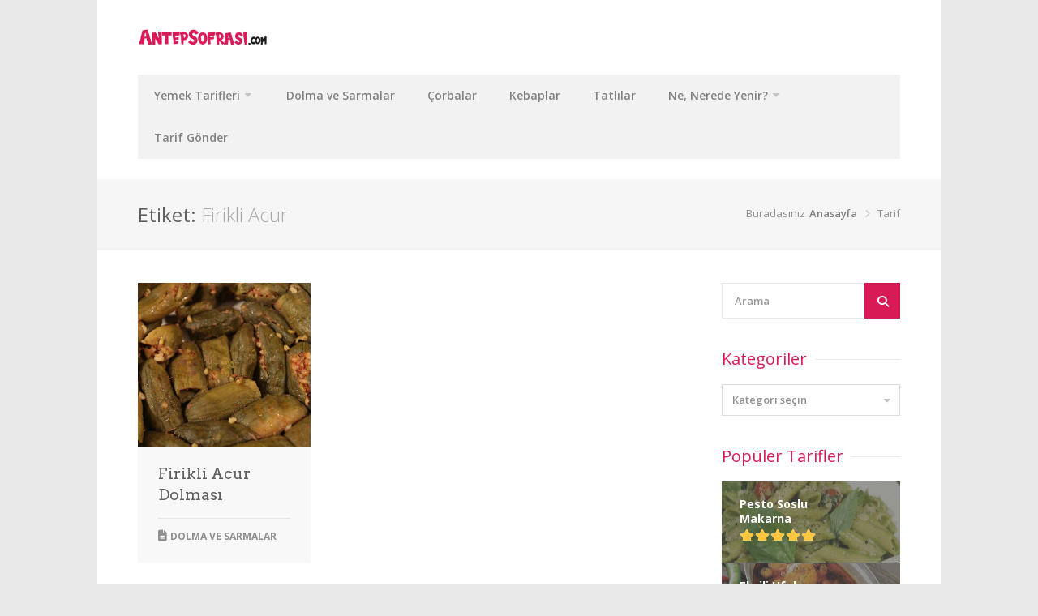

--- FILE ---
content_type: text/html; charset=UTF-8
request_url: https://www.antepsofrasi.com/etiket/firikli-acur/
body_size: 30457
content:
<!DOCTYPE html>
<html lang="tr"  prefix="og: http://ogp.me/ns# fb: http://www.facebook.com/2008/fbml">
<head>
<meta charset="UTF-8">
<meta name="viewport" content="width=device-width, initial-scale=1">
<link rel="profile" href="http://gmpg.org/xfn/11">
<link rel="pingback" href="https://www.antepsofrasi.com/xmlrpc.php">
<script data-ad-client="ca-pub-3136829820472354" async src="https://pagead2.googlesyndication.com/pagead/js/adsbygoogle.js"></script>
<meta name='robots' content='index, follow, max-image-preview:large, max-snippet:-1, max-video-preview:-1' />

	<!-- This site is optimized with the Yoast SEO plugin v26.8 - https://yoast.com/product/yoast-seo-wordpress/ -->
	<title>Firikli Acur tarifleri</title>
	<meta name="description" content="Firikli Acur tarifleri" />
	<link rel="canonical" href="https://www.antepsofrasi.com/etiket/firikli-acur/" />
	<meta property="og:locale" content="tr_TR" />
	<meta property="og:type" content="article" />
	<meta property="og:title" content="Firikli Acur tarifleri" />
	<meta property="og:description" content="Firikli Acur tarifleri" />
	<meta property="og:url" content="https://www.antepsofrasi.com/etiket/firikli-acur/" />
	<meta property="og:site_name" content="Antep Sofrası" />
	<meta name="twitter:card" content="summary_large_image" />
	<meta name="twitter:site" content="@antepsofrasicom" />
	<script type="application/ld+json" class="yoast-schema-graph">{"@context":"https://schema.org","@graph":[{"@type":"CollectionPage","@id":"https://www.antepsofrasi.com/etiket/firikli-acur/","url":"https://www.antepsofrasi.com/etiket/firikli-acur/","name":"Firikli Acur tarifleri","isPartOf":{"@id":"https://www.antepsofrasi.com/#website"},"primaryImageOfPage":{"@id":"https://www.antepsofrasi.com/etiket/firikli-acur/#primaryimage"},"image":{"@id":"https://www.antepsofrasi.com/etiket/firikli-acur/#primaryimage"},"thumbnailUrl":"https://www.antepsofrasi.com/wp-content/uploads/2016/01/Firikli-Acur-Dolması.jpg","description":"Firikli Acur tarifleri","breadcrumb":{"@id":"https://www.antepsofrasi.com/etiket/firikli-acur/#breadcrumb"},"inLanguage":"tr"},{"@type":"ImageObject","inLanguage":"tr","@id":"https://www.antepsofrasi.com/etiket/firikli-acur/#primaryimage","url":"https://www.antepsofrasi.com/wp-content/uploads/2016/01/Firikli-Acur-Dolması.jpg","contentUrl":"https://www.antepsofrasi.com/wp-content/uploads/2016/01/Firikli-Acur-Dolması.jpg","width":960,"height":540,"caption":"Firikli Acur Dolması"},{"@type":"BreadcrumbList","@id":"https://www.antepsofrasi.com/etiket/firikli-acur/#breadcrumb","itemListElement":[{"@type":"ListItem","position":1,"name":"Anasayfa","item":"https://www.antepsofrasi.com/"},{"@type":"ListItem","position":2,"name":"Firikli Acur"}]},{"@type":"WebSite","@id":"https://www.antepsofrasi.com/#website","url":"https://www.antepsofrasi.com/","name":"Antep Sofrası","description":"En güzel yemek tarifleri","publisher":{"@id":"https://www.antepsofrasi.com/#organization"},"potentialAction":[{"@type":"SearchAction","target":{"@type":"EntryPoint","urlTemplate":"https://www.antepsofrasi.com/?s={search_term_string}"},"query-input":{"@type":"PropertyValueSpecification","valueRequired":true,"valueName":"search_term_string"}}],"inLanguage":"tr"},{"@type":"Organization","@id":"https://www.antepsofrasi.com/#organization","name":"AntepSofrasi.com","url":"https://www.antepsofrasi.com/","logo":{"@type":"ImageObject","inLanguage":"tr","@id":"https://www.antepsofrasi.com/#/schema/logo/image/","url":"https://www.antepsofrasi.com/wp-content/uploads/2020/11/favicon.png","contentUrl":"https://www.antepsofrasi.com/wp-content/uploads/2020/11/favicon.png","width":1024,"height":1024,"caption":"AntepSofrasi.com"},"image":{"@id":"https://www.antepsofrasi.com/#/schema/logo/image/"},"sameAs":["https://www.facebook.com/antepsofrasi/","https://x.com/antepsofrasicom","https://www.instagram.com/antepsofrasicom/","https://www.linkedin.com/company/antepsofrasi/","https://www.youtube.com/channel/UCRKCxC5HbDNFzlXZ6_c783w"]}]}</script>
	<!-- / Yoast SEO plugin. -->


<link rel='dns-prefetch' href='//use.fontawesome.com' />
<link rel='dns-prefetch' href='//www.googletagmanager.com' />
<link rel='dns-prefetch' href='//pagead2.googlesyndication.com' />
<link rel="alternate" type="application/rss+xml" title="Antep Sofrası &raquo; akışı" href="https://www.antepsofrasi.com/feed/" />
<link rel="alternate" type="application/rss+xml" title="Antep Sofrası &raquo; yorum akışı" href="https://www.antepsofrasi.com/comments/feed/" />
<link rel="alternate" type="application/rss+xml" title="Antep Sofrası &raquo; Firikli Acur etiket akışı" href="https://www.antepsofrasi.com/etiket/firikli-acur/feed/" />
<style id='wp-img-auto-sizes-contain-inline-css' type='text/css'>
img:is([sizes=auto i],[sizes^="auto," i]){contain-intrinsic-size:3000px 1500px}
/*# sourceURL=wp-img-auto-sizes-contain-inline-css */
</style>
<link rel='stylesheet' id='purethemes-shortcodes-css' href='https://www.antepsofrasi.com/wp-content/plugins/purethemes-shortcodes/css/shortcodes.css?ver=6.9' type='text/css' media='all' />
<style id='wp-emoji-styles-inline-css' type='text/css'>

	img.wp-smiley, img.emoji {
		display: inline !important;
		border: none !important;
		box-shadow: none !important;
		height: 1em !important;
		width: 1em !important;
		margin: 0 0.07em !important;
		vertical-align: -0.1em !important;
		background: none !important;
		padding: 0 !important;
	}
/*# sourceURL=wp-emoji-styles-inline-css */
</style>
<link rel='stylesheet' id='wp-block-library-css' href='https://www.antepsofrasi.com/wp-includes/css/dist/block-library/style.min.css?ver=6.9' type='text/css' media='all' />
<style id='global-styles-inline-css' type='text/css'>
:root{--wp--preset--aspect-ratio--square: 1;--wp--preset--aspect-ratio--4-3: 4/3;--wp--preset--aspect-ratio--3-4: 3/4;--wp--preset--aspect-ratio--3-2: 3/2;--wp--preset--aspect-ratio--2-3: 2/3;--wp--preset--aspect-ratio--16-9: 16/9;--wp--preset--aspect-ratio--9-16: 9/16;--wp--preset--color--black: #000000;--wp--preset--color--cyan-bluish-gray: #abb8c3;--wp--preset--color--white: #ffffff;--wp--preset--color--pale-pink: #f78da7;--wp--preset--color--vivid-red: #cf2e2e;--wp--preset--color--luminous-vivid-orange: #ff6900;--wp--preset--color--luminous-vivid-amber: #fcb900;--wp--preset--color--light-green-cyan: #7bdcb5;--wp--preset--color--vivid-green-cyan: #00d084;--wp--preset--color--pale-cyan-blue: #8ed1fc;--wp--preset--color--vivid-cyan-blue: #0693e3;--wp--preset--color--vivid-purple: #9b51e0;--wp--preset--gradient--vivid-cyan-blue-to-vivid-purple: linear-gradient(135deg,rgb(6,147,227) 0%,rgb(155,81,224) 100%);--wp--preset--gradient--light-green-cyan-to-vivid-green-cyan: linear-gradient(135deg,rgb(122,220,180) 0%,rgb(0,208,130) 100%);--wp--preset--gradient--luminous-vivid-amber-to-luminous-vivid-orange: linear-gradient(135deg,rgb(252,185,0) 0%,rgb(255,105,0) 100%);--wp--preset--gradient--luminous-vivid-orange-to-vivid-red: linear-gradient(135deg,rgb(255,105,0) 0%,rgb(207,46,46) 100%);--wp--preset--gradient--very-light-gray-to-cyan-bluish-gray: linear-gradient(135deg,rgb(238,238,238) 0%,rgb(169,184,195) 100%);--wp--preset--gradient--cool-to-warm-spectrum: linear-gradient(135deg,rgb(74,234,220) 0%,rgb(151,120,209) 20%,rgb(207,42,186) 40%,rgb(238,44,130) 60%,rgb(251,105,98) 80%,rgb(254,248,76) 100%);--wp--preset--gradient--blush-light-purple: linear-gradient(135deg,rgb(255,206,236) 0%,rgb(152,150,240) 100%);--wp--preset--gradient--blush-bordeaux: linear-gradient(135deg,rgb(254,205,165) 0%,rgb(254,45,45) 50%,rgb(107,0,62) 100%);--wp--preset--gradient--luminous-dusk: linear-gradient(135deg,rgb(255,203,112) 0%,rgb(199,81,192) 50%,rgb(65,88,208) 100%);--wp--preset--gradient--pale-ocean: linear-gradient(135deg,rgb(255,245,203) 0%,rgb(182,227,212) 50%,rgb(51,167,181) 100%);--wp--preset--gradient--electric-grass: linear-gradient(135deg,rgb(202,248,128) 0%,rgb(113,206,126) 100%);--wp--preset--gradient--midnight: linear-gradient(135deg,rgb(2,3,129) 0%,rgb(40,116,252) 100%);--wp--preset--font-size--small: 13px;--wp--preset--font-size--medium: 20px;--wp--preset--font-size--large: 36px;--wp--preset--font-size--x-large: 42px;--wp--preset--spacing--20: 0.44rem;--wp--preset--spacing--30: 0.67rem;--wp--preset--spacing--40: 1rem;--wp--preset--spacing--50: 1.5rem;--wp--preset--spacing--60: 2.25rem;--wp--preset--spacing--70: 3.38rem;--wp--preset--spacing--80: 5.06rem;--wp--preset--shadow--natural: 6px 6px 9px rgba(0, 0, 0, 0.2);--wp--preset--shadow--deep: 12px 12px 50px rgba(0, 0, 0, 0.4);--wp--preset--shadow--sharp: 6px 6px 0px rgba(0, 0, 0, 0.2);--wp--preset--shadow--outlined: 6px 6px 0px -3px rgb(255, 255, 255), 6px 6px rgb(0, 0, 0);--wp--preset--shadow--crisp: 6px 6px 0px rgb(0, 0, 0);}:where(.is-layout-flex){gap: 0.5em;}:where(.is-layout-grid){gap: 0.5em;}body .is-layout-flex{display: flex;}.is-layout-flex{flex-wrap: wrap;align-items: center;}.is-layout-flex > :is(*, div){margin: 0;}body .is-layout-grid{display: grid;}.is-layout-grid > :is(*, div){margin: 0;}:where(.wp-block-columns.is-layout-flex){gap: 2em;}:where(.wp-block-columns.is-layout-grid){gap: 2em;}:where(.wp-block-post-template.is-layout-flex){gap: 1.25em;}:where(.wp-block-post-template.is-layout-grid){gap: 1.25em;}.has-black-color{color: var(--wp--preset--color--black) !important;}.has-cyan-bluish-gray-color{color: var(--wp--preset--color--cyan-bluish-gray) !important;}.has-white-color{color: var(--wp--preset--color--white) !important;}.has-pale-pink-color{color: var(--wp--preset--color--pale-pink) !important;}.has-vivid-red-color{color: var(--wp--preset--color--vivid-red) !important;}.has-luminous-vivid-orange-color{color: var(--wp--preset--color--luminous-vivid-orange) !important;}.has-luminous-vivid-amber-color{color: var(--wp--preset--color--luminous-vivid-amber) !important;}.has-light-green-cyan-color{color: var(--wp--preset--color--light-green-cyan) !important;}.has-vivid-green-cyan-color{color: var(--wp--preset--color--vivid-green-cyan) !important;}.has-pale-cyan-blue-color{color: var(--wp--preset--color--pale-cyan-blue) !important;}.has-vivid-cyan-blue-color{color: var(--wp--preset--color--vivid-cyan-blue) !important;}.has-vivid-purple-color{color: var(--wp--preset--color--vivid-purple) !important;}.has-black-background-color{background-color: var(--wp--preset--color--black) !important;}.has-cyan-bluish-gray-background-color{background-color: var(--wp--preset--color--cyan-bluish-gray) !important;}.has-white-background-color{background-color: var(--wp--preset--color--white) !important;}.has-pale-pink-background-color{background-color: var(--wp--preset--color--pale-pink) !important;}.has-vivid-red-background-color{background-color: var(--wp--preset--color--vivid-red) !important;}.has-luminous-vivid-orange-background-color{background-color: var(--wp--preset--color--luminous-vivid-orange) !important;}.has-luminous-vivid-amber-background-color{background-color: var(--wp--preset--color--luminous-vivid-amber) !important;}.has-light-green-cyan-background-color{background-color: var(--wp--preset--color--light-green-cyan) !important;}.has-vivid-green-cyan-background-color{background-color: var(--wp--preset--color--vivid-green-cyan) !important;}.has-pale-cyan-blue-background-color{background-color: var(--wp--preset--color--pale-cyan-blue) !important;}.has-vivid-cyan-blue-background-color{background-color: var(--wp--preset--color--vivid-cyan-blue) !important;}.has-vivid-purple-background-color{background-color: var(--wp--preset--color--vivid-purple) !important;}.has-black-border-color{border-color: var(--wp--preset--color--black) !important;}.has-cyan-bluish-gray-border-color{border-color: var(--wp--preset--color--cyan-bluish-gray) !important;}.has-white-border-color{border-color: var(--wp--preset--color--white) !important;}.has-pale-pink-border-color{border-color: var(--wp--preset--color--pale-pink) !important;}.has-vivid-red-border-color{border-color: var(--wp--preset--color--vivid-red) !important;}.has-luminous-vivid-orange-border-color{border-color: var(--wp--preset--color--luminous-vivid-orange) !important;}.has-luminous-vivid-amber-border-color{border-color: var(--wp--preset--color--luminous-vivid-amber) !important;}.has-light-green-cyan-border-color{border-color: var(--wp--preset--color--light-green-cyan) !important;}.has-vivid-green-cyan-border-color{border-color: var(--wp--preset--color--vivid-green-cyan) !important;}.has-pale-cyan-blue-border-color{border-color: var(--wp--preset--color--pale-cyan-blue) !important;}.has-vivid-cyan-blue-border-color{border-color: var(--wp--preset--color--vivid-cyan-blue) !important;}.has-vivid-purple-border-color{border-color: var(--wp--preset--color--vivid-purple) !important;}.has-vivid-cyan-blue-to-vivid-purple-gradient-background{background: var(--wp--preset--gradient--vivid-cyan-blue-to-vivid-purple) !important;}.has-light-green-cyan-to-vivid-green-cyan-gradient-background{background: var(--wp--preset--gradient--light-green-cyan-to-vivid-green-cyan) !important;}.has-luminous-vivid-amber-to-luminous-vivid-orange-gradient-background{background: var(--wp--preset--gradient--luminous-vivid-amber-to-luminous-vivid-orange) !important;}.has-luminous-vivid-orange-to-vivid-red-gradient-background{background: var(--wp--preset--gradient--luminous-vivid-orange-to-vivid-red) !important;}.has-very-light-gray-to-cyan-bluish-gray-gradient-background{background: var(--wp--preset--gradient--very-light-gray-to-cyan-bluish-gray) !important;}.has-cool-to-warm-spectrum-gradient-background{background: var(--wp--preset--gradient--cool-to-warm-spectrum) !important;}.has-blush-light-purple-gradient-background{background: var(--wp--preset--gradient--blush-light-purple) !important;}.has-blush-bordeaux-gradient-background{background: var(--wp--preset--gradient--blush-bordeaux) !important;}.has-luminous-dusk-gradient-background{background: var(--wp--preset--gradient--luminous-dusk) !important;}.has-pale-ocean-gradient-background{background: var(--wp--preset--gradient--pale-ocean) !important;}.has-electric-grass-gradient-background{background: var(--wp--preset--gradient--electric-grass) !important;}.has-midnight-gradient-background{background: var(--wp--preset--gradient--midnight) !important;}.has-small-font-size{font-size: var(--wp--preset--font-size--small) !important;}.has-medium-font-size{font-size: var(--wp--preset--font-size--medium) !important;}.has-large-font-size{font-size: var(--wp--preset--font-size--large) !important;}.has-x-large-font-size{font-size: var(--wp--preset--font-size--x-large) !important;}
/*# sourceURL=global-styles-inline-css */
</style>

<style id='classic-theme-styles-inline-css' type='text/css'>
/*! This file is auto-generated */
.wp-block-button__link{color:#fff;background-color:#32373c;border-radius:9999px;box-shadow:none;text-decoration:none;padding:calc(.667em + 2px) calc(1.333em + 2px);font-size:1.125em}.wp-block-file__button{background:#32373c;color:#fff;text-decoration:none}
/*# sourceURL=/wp-includes/css/classic-themes.min.css */
</style>
<link rel='stylesheet' id='contact-form-7-css' href='https://www.antepsofrasi.com/wp-content/plugins/contact-form-7/includes/css/styles.css?ver=6.1.4' type='text/css' media='all' />
<link rel='stylesheet' id='followers-plugin-styles-css' href='https://www.antepsofrasi.com/wp-content/plugins/followers/public/css/followers.css?ver=1.0.0' type='text/css' media='all' />
<link rel='stylesheet' id='select2-css' href='https://www.antepsofrasi.com/wp-content/plugins/geodirectory/assets/css/select2/select2.css?ver=2.8.150' type='text/css' media='all' />
<link rel='stylesheet' id='geodir-core-css' href='https://www.antepsofrasi.com/wp-content/plugins/geodirectory/assets/css/gd_core_frontend.css?ver=2.8.150' type='text/css' media='all' />
<link rel='stylesheet' id='foodiepress-plugin-styles-css' href='https://www.antepsofrasi.com/wp-content/plugins/foodiepress/public/assets/css/public.css?ver=1.3.4' type='text/css' media='all' />
<link rel='stylesheet' id='foodiepress-recipe-recipe1-styles-css' href='https://www.antepsofrasi.com/wp-content/plugins/foodiepress/public/templates/recipe1/style.css?ver=1.3.4' type='text/css' media='all' />
<link rel='stylesheet' id='foodiepress-recipe-recipe2-styles-css' href='https://www.antepsofrasi.com/wp-content/plugins/foodiepress/public/templates/recipe2/style.css?ver=1.3.4' type='text/css' media='all' />
<link rel='stylesheet' id='chow-style-css' href='https://www.antepsofrasi.com/wp-content/themes/chow/style.css?ver=6.9' type='text/css' media='all' />
<link rel='stylesheet' id='chow-print-css' href='https://www.antepsofrasi.com/wp-content/themes/chow/css/print.css?ver=20140612' type='text/css' media='print' />
<link rel='stylesheet' id='wp-pagenavi-css' href='https://www.antepsofrasi.com/wp-content/plugins/wp-pagenavi/pagenavi-css.css?ver=2.70' type='text/css' media='all' />
<link rel='stylesheet' id='ayecode-ui-css' href='https://www.antepsofrasi.com/wp-content/plugins/geodirectory/vendor/ayecode/wp-ayecode-ui/assets-v5/css/ayecode-ui-compatibility.css?ver=0.2.43' type='text/css' media='all' />
<style id='ayecode-ui-inline-css' type='text/css'>
html body{--bs-link-hover-color:rgba(var(--bs-primary-rgb),.75);--bs-link-color:var(--bs-primary)}.bsui .breadcrumb{--bs-breadcrumb-item-active-color:#d81b57}.bsui .navbar{--bs-nav-link-hover-color:#d81b57;--bs-navbar-hover-color:#d81b57;--bs-navbar-active-color:#d81b57}.bsui a{color:var(--bs-primary)}.bsui .text-primary{color:var(--bs-primary)!important}.bsui .dropdown-menu{--bs-dropdown-link-hover-color:var(--bs-primary);--bs-dropdown-link-active-color:var(--bs-primary)}.bsui .pagination{--bs-pagination-hover-color:var(--bs-primary);--bs-pagination-active-bg:var(--bs-primary)}.bsui .link-primary{color:var(--bs-primary-rgb)!important}.bsui .link-primary:hover{color:rgba(var(--bs-primary-rgb),.8)!important}.bsui .btn-primary{--bs-btn-bg:#d81b57;--bs-btn-border-color:#d81b57;--bs-btn-hover-bg:rgba(var(--bs-primary-rgb),.9);--bs-btn-hover-border-color:rgba(var(--bs-primary-rgb),.9);--bs-btn-focus-shadow-rgb:--bs-primary-rgb;--bs-btn-active-bg:rgba(var(--bs-primary-rgb),.9);--bs-btn-active-border-color:rgba(var(--bs-primary-rgb),.9);--bs-btn-active-shadow:unset;--bs-btn-disabled-bg:rgba(var(--bs-primary-rgb),.5);--bs-btn-disabled-border-color:rgba(var(--bs-primary-rgb),.1)}.bsui .btn-outline-primary{--bs-btn-color:#d81b57;--bs-btn-border-color:#d81b57;--bs-btn-hover-bg:rgba(var(--bs-primary-rgb),.9);--bs-btn-hover-border-color:rgba(var(--bs-primary-rgb),.9);--bs-btn-focus-shadow-rgb:--bs-primary-rgb;--bs-btn-active-bg:rgba(var(--bs-primary-rgb),.9);--bs-btn-active-border-color:rgba(var(--bs-primary-rgb),.9);--bs-btn-active-shadow:unset;--bs-btn-disabled-bg:rgba(var(--bs-primary-rgb),.5);--bs-btn-disabled-border-color:rgba(var(--bs-primary-rgb),.1)}.bsui .btn-primary:hover{box-shadow:0 .25rem .25rem .125rem rgb(var(--bs-primary-rgb),.1),0 .375rem .75rem -.125rem rgb(var(--bs-primary-rgb),.4)}.bsui .btn-translucent-primary{color:rgb(var(--bs-primary-rgb))}.bsui .btn-translucent-primary:hover,.bsui .btn-translucent-primary:focus,.bsui .btn-translucent-primary.focus{background-color:rgb(var(--bs-primary-rgb))}html body{--bs-primary:#d81b57}html body{--bs-primary-rgb:216,27,87}.bsui .btn-primary:hover,.bsui .btn-primary:focus,.bsui .btn-primary.focus{background-color:#c81951;border-color:#c3194f}.bsui .btn-outline-primary:not(:disabled):not(.disabled):active:focus,.bsui .btn-outline-primary:not(:disabled):not(.disabled).active:focus,.show>.bsui .btn-outline-primary.dropdown-toggle:focus{box-shadow:0 0 0 .2rem #d81b5740}.bsui .btn-primary:not(:disabled):not(.disabled):active,.bsui .btn-primary:not(:disabled):not(.disabled).active,.show>.bsui .btn-primary.dropdown-toggle{background-color:#c3194f;border-color:#bd184d}.bsui .btn-primary:not(:disabled):not(.disabled):active:focus,.bsui .btn-primary:not(:disabled):not(.disabled).active:focus,.show>.bsui .btn-primary.dropdown-toggle:focus{box-shadow:0 0 0 .2rem #d81b5740}.bsui .btn-primary:not(:disabled):not(.disabled):active:focus,.bsui .btn-primary:not(:disabled):not(.disabled):focus{box-shadow:0 .25rem .25rem .125rem rgba(var(--bs-primary-rgb),.1),0 .375rem .75rem -.125rem rgba(var(--bs-primary-rgb),.4)}.bsui .alert-primary{--bs-alert-bg:rgba(var(--bs-primary-rgb),.1)!important;--bs-alert-border-color:rgba(var(--bs-primary-rgb),.25)!important;--bs-alert-color:rgba(var(--bs-primary-rgb),1)!important}body.modal-open #wpadminbar{z-index:999}.embed-responsive-16by9 .fluid-width-video-wrapper{padding:0!important;position:initial}
/*# sourceURL=ayecode-ui-inline-css */
</style>
<link rel='stylesheet' id='font-awesome-css' href='https://use.fontawesome.com/releases/v6.7.2/css/all.css?wpfas=true' type='text/css' media='all' />
<script type="text/javascript" src="https://www.antepsofrasi.com/wp-includes/js/jquery/jquery.min.js?ver=3.7.1" id="jquery-core-js"></script>
<script type="text/javascript" id="jquery-core-js-after">
/* <![CDATA[ */
window.gdSetMap = window.gdSetMap || 'osm';window.gdLoadMap = window.gdLoadMap || '';
//# sourceURL=jquery-core-js-after
/* ]]> */
</script>
<script type="text/javascript" src="https://www.antepsofrasi.com/wp-includes/js/jquery/jquery-migrate.min.js?ver=3.4.1" id="jquery-migrate-js"></script>
<script type="text/javascript" id="jquery-js-after">
/* <![CDATA[ */
window.gdSetMap = window.gdSetMap || 'osm';window.gdLoadMap = window.gdLoadMap || '';
//# sourceURL=jquery-js-after
/* ]]> */
</script>
<script type="text/javascript" src="https://www.antepsofrasi.com/wp-content/plugins/geodirectory/vendor/ayecode/wp-ayecode-ui/assets-v5/js/bootstrap.bundle.min.js?ver=0.2.43" id="bootstrap-js-bundle-js"></script>
<script type="text/javascript" id="bootstrap-js-bundle-js-after">
/* <![CDATA[ */
function aui_init_greedy_nav(){jQuery('nav.greedy').each(function(i,obj){if(jQuery(this).hasClass("being-greedy")){return true}jQuery(this).addClass('navbar-expand');jQuery(this).off('shown.bs.tab').on('shown.bs.tab',function(e){if(jQuery(e.target).closest('.dropdown-menu').hasClass('greedy-links')){jQuery(e.target).closest('.greedy').find('.greedy-btn.dropdown').attr('aria-expanded','false');jQuery(e.target).closest('.greedy-links').removeClass('show').addClass('d-none')}});jQuery(document).off('mousemove','.greedy-btn').on('mousemove','.greedy-btn',function(e){jQuery('.dropdown-menu.greedy-links').removeClass('d-none')});var $vlinks='';var $dDownClass='';var ddItemClass='greedy-nav-item';if(jQuery(this).find('.navbar-nav').length){if(jQuery(this).find('.navbar-nav').hasClass("being-greedy")){return true}$vlinks=jQuery(this).find('.navbar-nav').addClass("being-greedy w-100").removeClass('overflow-hidden')}else if(jQuery(this).find('.nav').length){if(jQuery(this).find('.nav').hasClass("being-greedy")){return true}$vlinks=jQuery(this).find('.nav').addClass("being-greedy w-100").removeClass('overflow-hidden');$dDownClass=' mt-0 p-0 zi-5 ';ddItemClass+=' mt-0 me-0'}else{return false}jQuery($vlinks).append('<li class="nav-item list-unstyled ml-auto greedy-btn d-none dropdown"><button data-bs-toggle="collapse" class="nav-link greedy-nav-link" role="button"><i class="fas fa-ellipsis-h"></i> <span class="greedy-count badge bg-dark rounded-pill"></span></button><ul class="greedy-links dropdown-menu dropdown-menu-end '+$dDownClass+'"></ul></li>');var $hlinks=jQuery(this).find('.greedy-links');var $btn=jQuery(this).find('.greedy-btn');var numOfItems=0;var totalSpace=0;var closingTime=1000;var breakWidths=[];$vlinks.children().outerWidth(function(i,w){totalSpace+=w;numOfItems+=1;breakWidths.push(totalSpace)});var availableSpace,numOfVisibleItems,requiredSpace,buttonSpace,timer;function check(){buttonSpace=$btn.width();availableSpace=$vlinks.width()-10;numOfVisibleItems=$vlinks.children().length;requiredSpace=breakWidths[numOfVisibleItems-1];if(numOfVisibleItems>1&&requiredSpace>availableSpace){var $li=$vlinks.children().last().prev();$li.removeClass('nav-item').addClass(ddItemClass);if(!jQuery($hlinks).children().length){$li.find('.nav-link').addClass('w-100 dropdown-item rounded-0 rounded-bottom')}else{jQuery($hlinks).find('.nav-link').removeClass('rounded-top');$li.find('.nav-link').addClass('w-100 dropdown-item rounded-0 rounded-top')}$li.prependTo($hlinks);numOfVisibleItems-=1;check()}else if(availableSpace>breakWidths[numOfVisibleItems]){$hlinks.children().first().insertBefore($btn);numOfVisibleItems+=1;check()}jQuery($btn).find(".greedy-count").html(numOfItems-numOfVisibleItems);if(numOfVisibleItems===numOfItems){$btn.addClass('d-none')}else $btn.removeClass('d-none')}jQuery(window).on("resize",function(){check()});check()})}function aui_select2_locale(){var aui_select2_params={"i18n_select_state_text":"Select an option\u2026","i18n_no_matches":"No matches found","i18n_ajax_error":"Loading failed","i18n_input_too_short_1":"Please enter 1 or more characters","i18n_input_too_short_n":"Please enter %item% or more characters","i18n_input_too_long_1":"Please delete 1 character","i18n_input_too_long_n":"Please delete %item% characters","i18n_selection_too_long_1":"You can only select 1 item","i18n_selection_too_long_n":"You can only select %item% items","i18n_load_more":"Loading more results\u2026","i18n_searching":"Searching\u2026"};return{theme:"bootstrap-5",width:jQuery(this).data('width')?jQuery(this).data('width'):jQuery(this).hasClass('w-100')?'100%':'style',placeholder:jQuery(this).data('placeholder'),language:{errorLoading:function(){return aui_select2_params.i18n_searching},inputTooLong:function(args){var overChars=args.input.length-args.maximum;if(1===overChars){return aui_select2_params.i18n_input_too_long_1}return aui_select2_params.i18n_input_too_long_n.replace('%item%',overChars)},inputTooShort:function(args){var remainingChars=args.minimum-args.input.length;if(1===remainingChars){return aui_select2_params.i18n_input_too_short_1}return aui_select2_params.i18n_input_too_short_n.replace('%item%',remainingChars)},loadingMore:function(){return aui_select2_params.i18n_load_more},maximumSelected:function(args){if(args.maximum===1){return aui_select2_params.i18n_selection_too_long_1}return aui_select2_params.i18n_selection_too_long_n.replace('%item%',args.maximum)},noResults:function(){return aui_select2_params.i18n_no_matches},searching:function(){return aui_select2_params.i18n_searching}}}}function aui_init_select2(){var select2_args=jQuery.extend({},aui_select2_locale());jQuery("select.aui-select2").each(function(){if(!jQuery(this).hasClass("select2-hidden-accessible")){jQuery(this).select2(select2_args)}})}function aui_time_ago(selector){var aui_timeago_params={"prefix_ago":"","suffix_ago":" ago","prefix_after":"after ","suffix_after":"","seconds":"less than a minute","minute":"about a minute","minutes":"%d minutes","hour":"about an hour","hours":"about %d hours","day":"a day","days":"%d days","month":"about a month","months":"%d months","year":"about a year","years":"%d years"};var templates={prefix:aui_timeago_params.prefix_ago,suffix:aui_timeago_params.suffix_ago,seconds:aui_timeago_params.seconds,minute:aui_timeago_params.minute,minutes:aui_timeago_params.minutes,hour:aui_timeago_params.hour,hours:aui_timeago_params.hours,day:aui_timeago_params.day,days:aui_timeago_params.days,month:aui_timeago_params.month,months:aui_timeago_params.months,year:aui_timeago_params.year,years:aui_timeago_params.years};var template=function(t,n){return templates[t]&&templates[t].replace(/%d/i,Math.abs(Math.round(n)))};var timer=function(time){if(!time)return;time=time.replace(/\.\d+/,"");time=time.replace(/-/,"/").replace(/-/,"/");time=time.replace(/T/," ").replace(/Z/," UTC");time=time.replace(/([\+\-]\d\d)\:?(\d\d)/," $1$2");time=new Date(time*1000||time);var now=new Date();var seconds=((now.getTime()-time)*.001)>>0;var minutes=seconds/60;var hours=minutes/60;var days=hours/24;var years=days/365;return templates.prefix+(seconds<45&&template('seconds',seconds)||seconds<90&&template('minute',1)||minutes<45&&template('minutes',minutes)||minutes<90&&template('hour',1)||hours<24&&template('hours',hours)||hours<42&&template('day',1)||days<30&&template('days',days)||days<45&&template('month',1)||days<365&&template('months',days/30)||years<1.5&&template('year',1)||template('years',years))+templates.suffix};var elements=document.getElementsByClassName(selector);if(selector&&elements&&elements.length){for(var i in elements){var $el=elements[i];if(typeof $el==='object'){$el.innerHTML='<i class="far fa-clock"></i> '+timer($el.getAttribute('title')||$el.getAttribute('datetime'))}}}setTimeout(function(){aui_time_ago(selector)},60000)}function aui_init_tooltips(){jQuery('[data-bs-toggle="tooltip"]').tooltip();jQuery('[data-bs-toggle="popover"]').popover();jQuery('[data-bs-toggle="popover-html"]').popover({html:true,sanitize:false});jQuery('[data-bs-toggle="popover"],[data-bs-toggle="popover-html"]').on('inserted.bs.popover',function(){jQuery('body > .popover').wrapAll("<div class='bsui' />")})}$aui_doing_init_flatpickr=false;function aui_init_flatpickr(){if(typeof jQuery.fn.flatpickr==="function"&&!$aui_doing_init_flatpickr){$aui_doing_init_flatpickr=true;try{flatpickr.localize({weekdays:{shorthand:['Sun','Mon','Tue','Wed','Thu','Fri','Sat'],longhand:['Sun','Mon','Tue','Wed','Thu','Fri','Sat'],},months:{shorthand:['Jan','Feb','Mar','Apr','May','Jun','Jul','Aug','Sep','Oct','Nov','Dec'],longhand:['January','February','March','April','May','June','July','August','September','October','November','December'],},daysInMonth:[31,28,31,30,31,30,31,31,30,31,30,31],firstDayOfWeek:1,ordinal:function(nth){var s=nth%100;if(s>3&&s<21)return"th";switch(s%10){case 1:return"st";case 2:return"nd";case 3:return"rd";default:return"th"}},rangeSeparator:' to ',weekAbbreviation:'Wk',scrollTitle:'Scroll to increment',toggleTitle:'Click to toggle',amPM:['AM','PM'],yearAriaLabel:'Year',hourAriaLabel:'Hour',minuteAriaLabel:'Minute',time_24hr:false})}catch(err){console.log(err.message)}jQuery('input[data-aui-init="flatpickr"]:not(.flatpickr-input)').flatpickr()}$aui_doing_init_flatpickr=false}$aui_doing_init_iconpicker=false;function aui_init_iconpicker(){if(typeof jQuery.fn.iconpicker==="function"&&!$aui_doing_init_iconpicker){$aui_doing_init_iconpicker=true;jQuery('input[data-aui-init="iconpicker"]:not(.iconpicker-input)').iconpicker()}$aui_doing_init_iconpicker=false}function aui_modal_iframe($title,$url,$footer,$dismissible,$class,$dialog_class,$body_class,responsive){if(!$body_class){$body_class='p-0'}var wClass='text-center position-absolute w-100 text-dark overlay overlay-white p-0 m-0 d-flex justify-content-center align-items-center';var wStyle='';var sStyle='';var $body="",sClass="w-100 p-0 m-0";if(responsive){$body+='<div class="embed-responsive embed-responsive-16by9 ratio ratio-16x9">';wClass+=' h-100';sClass+=' embed-responsive-item'}else{wClass+=' vh-100';sClass+=' vh-100';wStyle+=' height: 90vh !important;';sStyle+=' height: 90vh !important;'}$body+='<div class="ac-preview-loading '+wClass+'" style="left:0;top:0;'+wStyle+'"><div class="spinner-border" role="status"></div></div>';$body+='<iframe id="embedModal-iframe" class="'+sClass+'" style="'+sStyle+'" src="" width="100%" height="100%" frameborder="0" allowtransparency="true"></iframe>';if(responsive){$body+='</div>'}$m=aui_modal($title,$body,$footer,$dismissible,$class,$dialog_class,$body_class);const auiModal=document.getElementById('aui-modal');auiModal.addEventListener('shown.bs.modal',function(e){iFrame=jQuery('#embedModal-iframe');jQuery('.ac-preview-loading').removeClass('d-none').addClass('d-flex');iFrame.attr({src:$url});iFrame.load(function(){jQuery('.ac-preview-loading').removeClass('d-flex').addClass('d-none')})});return $m}function aui_modal($title,$body,$footer,$dismissible,$class,$dialog_class,$body_class){if(!$class){$class=''}if(!$dialog_class){$dialog_class=''}if(!$body){$body='<div class="text-center"><div class="spinner-border" role="status"></div></div>'}jQuery('.aui-modal').remove();jQuery('.modal-backdrop').remove();jQuery('body').css({overflow:'','padding-right':''});var $modal='';$modal+='<div id="aui-modal" class="modal aui-modal fade shadow bsui '+$class+'" tabindex="-1">'+'<div class="modal-dialog modal-dialog-centered '+$dialog_class+'">'+'<div class="modal-content border-0 shadow">';if($title){$modal+='<div class="modal-header">'+'<h5 class="modal-title">'+$title+'</h5>';if($dismissible){$modal+='<button type="button" class="btn-close" data-bs-dismiss="modal" aria-label="Close">'+'</button>'}$modal+='</div>'}$modal+='<div class="modal-body '+$body_class+'">'+$body+'</div>';if($footer){$modal+='<div class="modal-footer">'+$footer+'</div>'}$modal+='</div>'+'</div>'+'</div>';jQuery('body').append($modal);const ayeModal=new bootstrap.Modal('.aui-modal',{});ayeModal.show()}function aui_conditional_fields(form){jQuery(form).find(".aui-conditional-field").each(function(){var $element_require=jQuery(this).data('element-require');if($element_require){$element_require=$element_require.replace("&#039;","'");$element_require=$element_require.replace("&quot;",'"');if(aui_check_form_condition($element_require,form)){jQuery(this).removeClass('d-none')}else{jQuery(this).addClass('d-none')}}})}function aui_check_form_condition(condition,form){if(form){condition=condition.replace(/\(form\)/g,"('"+form+"')")}return new Function("return "+condition+";")()}jQuery.fn.aui_isOnScreen=function(){var win=jQuery(window);var viewport={top:win.scrollTop(),left:win.scrollLeft()};viewport.right=viewport.left+win.width();viewport.bottom=viewport.top+win.height();var bounds=this.offset();bounds.right=bounds.left+this.outerWidth();bounds.bottom=bounds.top+this.outerHeight();return(!(viewport.right<bounds.left||viewport.left>bounds.right||viewport.bottom<bounds.top||viewport.top>bounds.bottom))};function aui_carousel_maybe_show_multiple_items($carousel){var $items={};var $item_count=0;if(!jQuery($carousel).find('.carousel-inner-original').length){jQuery($carousel).append('<div class="carousel-inner-original d-none">'+jQuery($carousel).find('.carousel-inner').html().replaceAll('carousel-item','not-carousel-item')+'</div>')}jQuery($carousel).find('.carousel-inner-original .not-carousel-item').each(function(){$items[$item_count]=jQuery(this).html();$item_count++});if(!$item_count){return}if(jQuery(window).width()<=576){if(jQuery($carousel).find('.carousel-inner').hasClass('aui-multiple-items')&&jQuery($carousel).find('.carousel-inner-original').length){jQuery($carousel).find('.carousel-inner').removeClass('aui-multiple-items').html(jQuery($carousel).find('.carousel-inner-original').html().replaceAll('not-carousel-item','carousel-item'));jQuery($carousel).find(".carousel-indicators li").removeClass("d-none")}}else{var $md_count=jQuery($carousel).data('limit_show');var $md_cols_count=jQuery($carousel).data('cols_show');var $new_items='';var $new_items_count=0;var $new_item_count=0;var $closed=true;Object.keys($items).forEach(function(key,index){if(index!=0&&Number.isInteger(index/$md_count)){$new_items+='</div></div>';$closed=true}if(index==0||Number.isInteger(index/$md_count)){$row_cols_class=$md_cols_count?' g-lg-4 g-3 row-cols-1 row-cols-lg-'+$md_cols_count:'';$active=index==0?'active':'';$new_items+='<div class="carousel-item '+$active+'"><div class="row'+$row_cols_class+' ">';$closed=false;$new_items_count++;$new_item_count=0}$new_items+='<div class="col ">'+$items[index]+'</div>';$new_item_count++});if(!$closed){if($md_count-$new_item_count>0){$placeholder_count=$md_count-$new_item_count;while($placeholder_count>0){$new_items+='<div class="col "></div>';$placeholder_count--}}$new_items+='</div></div>'}jQuery($carousel).find('.carousel-inner').addClass('aui-multiple-items').html($new_items);jQuery($carousel).find('.carousel-item.active img').each(function(){if(real_srcset=jQuery(this).attr("data-srcset")){if(!jQuery(this).attr("srcset"))jQuery(this).attr("srcset",real_srcset)}if(real_src=jQuery(this).attr("data-src")){if(!jQuery(this).attr("srcset"))jQuery(this).attr("src",real_src)}});$hide_count=$new_items_count-1;jQuery($carousel).find(".carousel-indicators li:gt("+$hide_count+")").addClass("d-none")}jQuery(window).trigger("aui_carousel_multiple")}function aui_init_carousel_multiple_items(){jQuery(window).on("resize",function(){jQuery('.carousel-multiple-items').each(function(){aui_carousel_maybe_show_multiple_items(this)})});jQuery('.carousel-multiple-items').each(function(){aui_carousel_maybe_show_multiple_items(this)})}function init_nav_sub_menus(){jQuery('.navbar-multi-sub-menus').each(function(i,obj){if(jQuery(this).hasClass("has-sub-sub-menus")){return true}jQuery(this).addClass('has-sub-sub-menus');jQuery(this).find('.dropdown-menu a.dropdown-toggle').on('click',function(e){var $el=jQuery(this);$el.toggleClass('active-dropdown');var $parent=jQuery(this).offsetParent(".dropdown-menu");if(!jQuery(this).next().hasClass('show')){jQuery(this).parents('.dropdown-menu').first().find('.show').removeClass("show")}var $subMenu=jQuery(this).next(".dropdown-menu");$subMenu.toggleClass('show');jQuery(this).parent("li").toggleClass('show');jQuery(this).parents('li.nav-item.dropdown.show').on('hidden.bs.dropdown',function(e){jQuery('.dropdown-menu .show').removeClass("show");$el.removeClass('active-dropdown')});if(!$parent.parent().hasClass('navbar-nav')){$el.next().addClass('position-relative border-top border-bottom')}return false})})}function aui_lightbox_embed($link,ele){ele.preventDefault();jQuery('.aui-carousel-modal').remove();var $modal='<div class="modal fade aui-carousel-modal bsui" id="aui-carousel-modal" tabindex="-1" role="dialog" aria-labelledby="aui-modal-title" aria-hidden="true"><div class="modal-dialog modal-dialog-centered modal-xl mw-100"><div class="modal-content bg-transparent border-0 shadow-none"><div class="modal-header"><h5 class="modal-title" id="aui-modal-title"></h5></div><div class="modal-body text-center"><i class="fas fa-circle-notch fa-spin fa-3x"></i></div></div></div></div>';jQuery('body').append($modal);const ayeModal=new bootstrap.Modal('.aui-carousel-modal',{});const myModalEl=document.getElementById('aui-carousel-modal');myModalEl.addEventListener('hidden.bs.modal',event=>{jQuery(".aui-carousel-modal iframe").attr('src','')});jQuery('.aui-carousel-modal').on('shown.bs.modal',function(e){jQuery('.aui-carousel-modal .carousel-item.active').find('iframe').each(function(){var $iframe=jQuery(this);$iframe.parent().find('.ac-preview-loading').removeClass('d-none').addClass('d-flex');if(!$iframe.attr('src')&&$iframe.data('src')){$iframe.attr('src',$iframe.data('src'))}$iframe.on('load',function(){setTimeout(function(){$iframe.parent().find('.ac-preview-loading').removeClass('d-flex').addClass('d-none')},1250)})})});$container=jQuery($link).closest('.aui-gallery');$clicked_href=jQuery($link).attr('href');$images=[];$container.find('.aui-lightbox-image, .aui-lightbox-iframe').each(function(){var a=this;var href=jQuery(a).attr('href');if(href){$images.push(href)}});if($images.length){var $carousel='<div id="aui-embed-slider-modal" class="carousel slide" >';if($images.length>1){$i=0;$carousel+='<ol class="carousel-indicators position-fixed">';$container.find('.aui-lightbox-image, .aui-lightbox-iframe').each(function(){$active=$clicked_href==jQuery(this).attr('href')?'active':'';$carousel+='<li data-bs-target="#aui-embed-slider-modal" data-bs-slide-to="'+$i+'" class="'+$active+'"></li>';$i++});$carousel+='</ol>'}$i=0;$rtl_class='justify-content-start';$carousel+='<div class="carousel-inner d-flex align-items-center '+$rtl_class+'">';$container.find('.aui-lightbox-image').each(function(){var a=this;var href=jQuery(a).attr('href');$active=$clicked_href==jQuery(this).attr('href')?'active':'';$carousel+='<div class="carousel-item '+$active+'"><div>';var css_height=window.innerWidth>window.innerHeight?'90vh':'auto';var srcset=jQuery(a).find('img').attr('srcset');var sizes='';if(srcset){var sources=srcset.split(',').map(s=>{var parts=s.trim().split(' ');return{width:parseInt(parts[1].replace('w','')),descriptor:parts[1].replace('w','px')}}).sort((a,b)=>b.width-a.width);sizes=sources.map((source,index,array)=>{if(index===0){return `${source.descriptor}`}else{return `(max-width:${source.width-1}px)${array[index-1].descriptor}`}}).reverse().join(', ')}var img=href?jQuery(a).find('img').clone().attr('src',href).attr('sizes',sizes).removeClass().addClass('mx-auto d-block w-auto rounded').css({'max-height':css_height,'max-width':'98%'}).get(0).outerHTML:jQuery(a).find('img').clone().removeClass().addClass('mx-auto d-block w-auto rounded').css({'max-height':css_height,'max-width':'98%'}).get(0).outerHTML;$carousel+=img;if(jQuery(a).parent().find('.carousel-caption').length){$carousel+=jQuery(a).parent().find('.carousel-caption').clone().removeClass('sr-only visually-hidden').get(0).outerHTML}else if(jQuery(a).parent().find('.figure-caption').length){$carousel+=jQuery(a).parent().find('.figure-caption').clone().removeClass('sr-only visually-hidden').addClass('carousel-caption').get(0).outerHTML}$carousel+='</div></div>';$i++});$container.find('.aui-lightbox-iframe').each(function(){var a=this;var css_height=window.innerWidth>window.innerHeight?'90vh;':'auto;';var styleWidth=$images.length>1?'max-width:70%;':'';$active=$clicked_href==jQuery(this).attr('href')?'active':'';$carousel+='<div class="carousel-item '+$active+'"><div class="modal-xl mx-auto ratio ratio-16x9" style="max-height:'+css_height+styleWidth+'">';var url=jQuery(a).attr('href');var iframe='<div class="ac-preview-loading text-light d-none" style="left:0;top:0;height:'+css_height+'"><div class="spinner-border m-auto" role="status"></div></div>';iframe+='<iframe class="aui-carousel-iframe" style="height:'+css_height+'" src="" data-src="'+url+'?rel=0&amp;showinfo=0&amp;modestbranding=1&amp;autoplay=1" allow="autoplay"></iframe>';var img=iframe;$carousel+=img;$carousel+='</div></div>';$i++});$carousel+='</div>';if($images.length>1){$carousel+='<a class="carousel-control-prev" href="#aui-embed-slider-modal" role="button" data-bs-slide="prev">';$carousel+='<span class="carousel-control-prev-icon" aria-hidden="true"></span>';$carousel+=' <a class="carousel-control-next" href="#aui-embed-slider-modal" role="button" data-bs-slide="next">';$carousel+='<span class="carousel-control-next-icon" aria-hidden="true"></span>';$carousel+='</a>'}$carousel+='</div>';var $close='<button type="button" class="btn-close btn-close-white text-end position-fixed" style="right: 20px;top: 10px; z-index: 1055;" data-bs-dismiss="modal" aria-label="Close"></button>';jQuery('.aui-carousel-modal .modal-content').html($carousel).prepend($close);ayeModal.show();try{if('ontouchstart'in document.documentElement||navigator.maxTouchPoints>0){let _bsC=new bootstrap.Carousel('#aui-embed-slider-modal')}}catch(err){}}}function aui_init_lightbox_embed(){jQuery('.aui-lightbox-image, .aui-lightbox-iframe').off('click').on("click",function(ele){aui_lightbox_embed(this,ele)})}function aui_init_modal_iframe(){jQuery('.aui-has-embed, [data-aui-embed="iframe"]').each(function(e){if(!jQuery(this).hasClass('aui-modal-iframed')&&jQuery(this).data('embed-url')){jQuery(this).addClass('aui-modal-iframed');jQuery(this).on("click",function(e1){aui_modal_iframe('',jQuery(this).data('embed-url'),'',true,'','modal-lg','aui-modal-iframe p-0',true);return false})}})}$aui_doing_toast=false;function aui_toast($id,$type,$title,$title_small,$body,$time,$can_close){if($aui_doing_toast){setTimeout(function(){aui_toast($id,$type,$title,$title_small,$body,$time,$can_close)},500);return}$aui_doing_toast=true;if($can_close==null){$can_close=false}if($time==''||$time==null){$time=3000}if(document.getElementById($id)){jQuery('#'+$id).toast('show');setTimeout(function(){$aui_doing_toast=false},500);return}var uniqid=Date.now();if($id){uniqid=$id}$op="";$tClass='';$thClass='';$icon="";if($type=='success'){$op="opacity:.92;";$tClass='alert bg-success w-auto';$thClass='bg-transparent border-0 text-white';$icon="<div class='h5 m-0 p-0'><i class='fas fa-check-circle me-2'></i></div>"}else if($type=='error'||$type=='danger'){$op="opacity:.92;";$tClass='alert bg-danger  w-auto';$thClass='bg-transparent border-0 text-white';$icon="<div class='h5 m-0 p-0'><i class='far fa-times-circle me-2'></i></div>"}else if($type=='info'){$op="opacity:.92;";$tClass='alert bg-info  w-auto';$thClass='bg-transparent border-0 text-white';$icon="<div class='h5 m-0 p-0'><i class='fas fa-info-circle me-2'></i></div>"}else if($type=='warning'){$op="opacity:.92;";$tClass='alert bg-warning  w-auto';$thClass='bg-transparent border-0 text-dark';$icon="<div class='h5 m-0 p-0'><i class='fas fa-exclamation-triangle me-2'></i></div>"}if(!document.getElementById("aui-toasts")){jQuery('body').append('<div class="bsui" id="aui-toasts"><div class="position-fixed aui-toast-bottom-right pr-3 pe-3 mb-1" style="z-index: 500000;right: 0;bottom: 0;'+$op+'"></div></div>')}$toast='<div id="'+uniqid+'" class="toast fade hide shadow hover-shadow '+$tClass+'" style="" role="alert" aria-live="assertive" aria-atomic="true" data-bs-delay="'+$time+'">';if($type||$title||$title_small){$toast+='<div class="toast-header '+$thClass+'">';if($icon){$toast+=$icon}if($title){$toast+='<strong class="me-auto">'+$title+'</strong>'}if($title_small){$toast+='<small>'+$title_small+'</small>'}if($can_close){$toast+='<button type="button" class="ms-2 mb-1 btn-close" data-bs-dismiss="toast" aria-label="Close"></button>'}$toast+='</div>'}if($body){$toast+='<div class="toast-body">'+$body+'</div>'}$toast+='</div>';jQuery('.aui-toast-bottom-right').prepend($toast);jQuery('#'+uniqid).toast('show');setTimeout(function(){$aui_doing_toast=false},500)}function aui_init_counters(){const animNum=(EL)=>{if(EL._isAnimated)return;EL._isAnimated=true;let end=EL.dataset.auiend;let start=EL.dataset.auistart;let duration=EL.dataset.auiduration?EL.dataset.auiduration:2000;let seperator=EL.dataset.auisep?EL.dataset.auisep:'';jQuery(EL).prop('Counter',start).animate({Counter:end},{duration:Math.abs(duration),easing:'swing',step:function(now){const text=seperator?(Math.ceil(now)).toLocaleString('en-US'):Math.ceil(now);const html=seperator?text.split(",").map(n=>`<span class="count">${n}</span>`).join(","):text;if(seperator&&seperator!=','){html.replace(',',seperator)}jQuery(this).html(html)}})};const inViewport=(entries,observer)=>{entries.forEach(entry=>{if(entry.isIntersecting)animNum(entry.target)})};jQuery("[data-auicounter]").each((i,EL)=>{const observer=new IntersectionObserver(inViewport);observer.observe(EL)})}function aui_init(){aui_init_counters();init_nav_sub_menus();aui_init_tooltips();aui_init_select2();aui_init_flatpickr();aui_init_iconpicker();aui_init_greedy_nav();aui_time_ago('timeago');aui_init_carousel_multiple_items();aui_init_lightbox_embed();aui_init_modal_iframe()}jQuery(window).on("load",function(){aui_init()});jQuery(function($){var ua=navigator.userAgent.toLowerCase();var isiOS=ua.match(/(iphone|ipod|ipad)/);if(isiOS){var pS=0;pM=parseFloat($('body').css('marginTop'));$(document).on('show.bs.modal',function(){pS=window.scrollY;$('body').css({marginTop:-pS,overflow:'hidden',position:'fixed',})}).on('hidden.bs.modal',function(){$('body').css({marginTop:pM,overflow:'visible',position:'inherit',});window.scrollTo(0,pS)})}$(document).on('slide.bs.carousel',function(el){var $_modal=$(el.relatedTarget).closest('.aui-carousel-modal:visible').length?$(el.relatedTarget).closest('.aui-carousel-modal:visible'):'';if($_modal&&$_modal.find('.carousel-item iframe.aui-carousel-iframe').length){$_modal.find('.carousel-item.active iframe.aui-carousel-iframe').each(function(){if($(this).attr('src')){$(this).data('src',$(this).attr('src'));$(this).attr('src','')}});if($(el.relatedTarget).find('iframe.aui-carousel-iframe').length){$(el.relatedTarget).find('.ac-preview-loading').removeClass('d-none').addClass('d-flex');var $cIframe=$(el.relatedTarget).find('iframe.aui-carousel-iframe');if(!$cIframe.attr('src')&&$cIframe.data('src')){$cIframe.attr('src',$cIframe.data('src'))}$cIframe.on('load',function(){setTimeout(function(){$_modal.find('.ac-preview-loading').removeClass('d-flex').addClass('d-none')},1250)})}}})});var aui_confirm=function(message,okButtonText,cancelButtonText,isDelete,large){okButtonText=okButtonText||'Yes';cancelButtonText=cancelButtonText||'Cancel';message=message||'Are you sure?';sizeClass=large?'':'modal-sm';btnClass=isDelete?'btn-danger':'btn-primary';deferred=jQuery.Deferred();var $body="";$body+="<h3 class='h4 py-3 text-center text-dark'>"+message+"</h3>";$body+="<div class='d-flex'>";$body+="<button class='btn btn-outline-secondary w-50 btn-round' data-bs-dismiss='modal'  onclick='deferred.resolve(false);'>"+cancelButtonText+"</button>";$body+="<button class='btn "+btnClass+" ms-2 w-50 btn-round' data-bs-dismiss='modal'  onclick='deferred.resolve(true);'>"+okButtonText+"</button>";$body+="</div>";$modal=aui_modal('',$body,'',false,'',sizeClass);return deferred.promise()};function aui_flip_color_scheme_on_scroll($value,$iframe){if(!$value)$value=window.scrollY;var navbar=$iframe?$iframe.querySelector('.color-scheme-flip-on-scroll'):document.querySelector('.color-scheme-flip-on-scroll');if(navbar==null)return;let cs_original=navbar.dataset.cso;let cs_scroll=navbar.dataset.css;if(!cs_scroll&&!cs_original){if(navbar.classList.contains('navbar-light')){cs_original='navbar-light';cs_scroll='navbar-dark'}else if(navbar.classList.contains('navbar-dark')){cs_original='navbar-dark';cs_scroll='navbar-light'}navbar.dataset.cso=cs_original;navbar.dataset.css=cs_scroll}if($value>0||navbar.classList.contains('nav-menu-open')){navbar.classList.remove(cs_original);navbar.classList.add(cs_scroll)}else{navbar.classList.remove(cs_scroll);navbar.classList.add(cs_original)}}window.onscroll=function(){aui_set_data_scroll();aui_flip_color_scheme_on_scroll()};function aui_set_data_scroll(){document.documentElement.dataset.scroll=window.scrollY}aui_set_data_scroll();aui_flip_color_scheme_on_scroll();
//# sourceURL=bootstrap-js-bundle-js-after
/* ]]> */
</script>
<script type="text/javascript" id="foodiepress-plugin-script-js-extra">
/* <![CDATA[ */
var foodiepress = {"ajaxurl":"https://www.antepsofrasi.com/wp-admin/admin-ajax.php","nonce":"2eaed10e7f","addedtolist":"FAV listesine eklendi!"};
//# sourceURL=foodiepress-plugin-script-js-extra
/* ]]> */
</script>
<script type="text/javascript" src="https://www.antepsofrasi.com/wp-content/plugins/foodiepress/public/assets/js/public.js?ver=1.3.4" id="foodiepress-plugin-script-js"></script>
<script type="text/javascript" src="https://www.antepsofrasi.com/wp-content/plugins/foodiepress/public/assets/js/print.js?ver=1.3.4" id="foodiepress-plugin-print-js"></script>
<script type="text/javascript" src="https://www.antepsofrasi.com/wp-content/themes/chow/inc/cpslider/js/cpslider.js?ver=6.9" id="cpslider-js-js"></script>
<link rel="https://api.w.org/" href="https://www.antepsofrasi.com/wp-json/" /><link rel="alternate" title="JSON" type="application/json" href="https://www.antepsofrasi.com/wp-json/wp/v2/tags/796" /><link rel="EditURI" type="application/rsd+xml" title="RSD" href="https://www.antepsofrasi.com/xmlrpc.php?rsd" />
<meta name="generator" content="WordPress 6.9" />
<meta name="generator" content="Site Kit by Google 1.170.0" />
        <script type="text/javascript">
            var jQueryMigrateHelperHasSentDowngrade = false;

			window.onerror = function( msg, url, line, col, error ) {
				// Break out early, do not processing if a downgrade reqeust was already sent.
				if ( jQueryMigrateHelperHasSentDowngrade ) {
					return true;
                }

				var xhr = new XMLHttpRequest();
				var nonce = '16cce00681';
				var jQueryFunctions = [
					'andSelf',
					'browser',
					'live',
					'boxModel',
					'support.boxModel',
					'size',
					'swap',
					'clean',
					'sub',
                ];
				var match_pattern = /\)\.(.+?) is not a function/;
                var erroredFunction = msg.match( match_pattern );

                // If there was no matching functions, do not try to downgrade.
                if ( null === erroredFunction || typeof erroredFunction !== 'object' || typeof erroredFunction[1] === "undefined" || -1 === jQueryFunctions.indexOf( erroredFunction[1] ) ) {
                    return true;
                }

                // Set that we've now attempted a downgrade request.
                jQueryMigrateHelperHasSentDowngrade = true;

				xhr.open( 'POST', 'https://www.antepsofrasi.com/wp-admin/admin-ajax.php' );
				xhr.setRequestHeader( 'Content-Type', 'application/x-www-form-urlencoded' );
				xhr.onload = function () {
					var response,
                        reload = false;

					if ( 200 === xhr.status ) {
                        try {
                        	response = JSON.parse( xhr.response );

                        	reload = response.data.reload;
                        } catch ( e ) {
                        	reload = false;
                        }
                    }

					// Automatically reload the page if a deprecation caused an automatic downgrade, ensure visitors get the best possible experience.
					if ( reload ) {
						location.reload();
                    }
				};

				xhr.send( encodeURI( 'action=jquery-migrate-downgrade-version&_wpnonce=' + nonce ) );

				// Suppress error alerts in older browsers
				return true;
			}
        </script>

		<style type="text/css">
    body {  }
    h1, h2, h3, h4, h5, h6  {  }
    #logo h1 a, #logo h2 a {  }
    #navigation .menu > li > a, #navigation ul li a {    }
    a.blockTitle,
    .rsSlideTitle.title a {    }
    </style>
  <style type="text/css">
    .boxed #logo,#logo {
                    }
    #header #navigation {
            }
    #blogdesc {
            }
.rsDefaultInv .rsThumb.rsNavSelected {
    -webkit-box-shadow: inset 0px -1px 0px 0px rgba(216,27,87, 0.12), 1px 0px 0px 0px #d81b57;
    -moz-box-shadow: inset 0px -1px 0px 0px rgba(216,27,87,, 0.12), 1px 0px 0px 0px #d81b57;
    box-shadow: inset 0px -1px 0px 0px rgba(216,27,87, 0.12), 1px 0px 0px 0px #d81b57;
}
#current,
.menu ul li a:hover,
.menu ul > li:hover > a,
.menu ul ul,
.rsDefaultInv .rsThumb.rsNavSelected,
.rsDefault .rsThumb.rsNavSelected,
.menu > ul > li.current-menu-ancestor > a, .menu > ul > li.current-menu-item > a, #current,

.foodiepress-wrapper.recipe2 .instructions ul > li.active:before,
.foodiepress-wrapper.recipe1 .instructions ul > li.active:before,
.foodiepress-wrapper.recipe1 .ingredients li.active:before,
.foodiepress-wrapper.recipe1 .ingredients a:hover:after,
.foodiepress-wrapper.recipe2 .ingredients-container .ingredients a:hover:after,
.foodiepress-wrapper.recipe2 .ingredients li.active:before {
    border-color: #d81b57;
}

.alternative #current:hover,
.wp-core-ui .button:hover,
.foodiepress-wrapper.recipe1 .instructions ul > li.active:before,
.foodiepress-wrapper.recipe2 .instructions ul > li.active:before,
.menu.alternative ul li a:hover,
.menu.alternative ul > li.sfHover > a {
    background-color: #d81b57 !important;
}


.rsDefault .rsArrowIcn:hover,
a.print,
.ingredients input[type=checkbox]:checked + label:before,
#slider-prev:hover,
#slider-next:hover,
.search button,
#bbpress-forums .topic-author div.bbp-reply-header,
.rsSlideTitle.tags ul li,
ul.categories li a:hover,
.post-icon,
.rate-recipe,
.comment-by a.reply:hover,
.comment-by a.comment-reply-link:hover,
.newsletter-btn,
.mc4wp-form input[type="submit"], 
.product-button,
.search-by-keyword button,
.chosen-container .chosen-results li.highlighted,
.chosen-container-multi .chosen-choices li.search-choice,
.woocommerce-MyAccount-navigation li.is-active a,
.tabs-nav li.active a,
.ui-accordion .ui-accordion-header-active:hover,
.ui-accordion .ui-accordion-header-active,
a.nav-toggle.active,
.upload-btn,
a.button.color, input[type="button"], input.button.color,
.widget_categories ul li a:hover,
input[type="submit"],
.nav-links a:hover,
a.button.light:hover,
#advanced-search .search-by-keyword button, .search .search-by-keyword button,
nav.search button, aside.search button,
.foodiepress-wrapper.recipe1 .ingredients li.active:before,
.foodiepress-wrapper.recipe2 .ingredients li.active:before,
.pagination ul li a.current-page { background-color: #d81b57; }


.rsDefaultInv .rsThumb.rsNavSelected,
a.blockTitle:hover,
.rsDefault .rsThumb.rsNavSelected,
.rsDefault .rsThumbsArrow:hover,
.qtyplus:hover,
.qtyminus:hover,
body input[type="button"]:hover,
.quantity input.plus:hover, 
.quantity input.minus:hover, 
a.cart-remove:hover,
.linking .button,
.mfp-close:hover,
a.calculate-shipping:hover,
.widget_price_filter .button,
a.button.wc-forward,
.shipping-calculator-form .button,
.mfp-arrow:hover,
.pagination .current,
.pagination ul li a:hover,
.pagination-next-prev ul li a:hover,
.highlight.color { background: #d81b57; }

a,
.author-box .title,
.author-box .contact a:hover,
ul.product_list_widget li a:hover,
a.adv-search-btn.active i,
a.adv-search-btn.active,
a.adv-search-btn:hover i,
a.adv-search-btn:hover,
.foodiepress-wrapper.recipe1 .ingredients a:hover,
.foodiepress-wrapper.recipe2 .ingredients a:hover,
.comment-by a.url:hover,
.author-box a:hover span,
.post-meta a:hover,
table.cart-table td.product-name a:hover,
.widget ul li a:hover,
.basic-table.fav-recipes .recipe-title a:hover,
.list-1.color li:before,
.list-2.color li:before,
.list-3.color li:before,
.list-4.color li:before { color: #d81b57; }


</style>

<!-- Site Kit tarafından eklenen Google AdSense meta etiketleri -->
<meta name="google-adsense-platform-account" content="ca-host-pub-2644536267352236">
<meta name="google-adsense-platform-domain" content="sitekit.withgoogle.com">
<!-- Site Kit tarafından eklenen Google AdSense meta etiketlerine son verin -->
      <meta name="onesignal" content="wordpress-plugin"/>
            <script>

      window.OneSignalDeferred = window.OneSignalDeferred || [];

      OneSignalDeferred.push(function(OneSignal) {
        var oneSignal_options = {};
        window._oneSignalInitOptions = oneSignal_options;

        oneSignal_options['serviceWorkerParam'] = { scope: '/' };
oneSignal_options['serviceWorkerPath'] = 'OneSignalSDKWorker.js.php';

        OneSignal.Notifications.setDefaultUrl("https://www.antepsofrasi.com");

        oneSignal_options['wordpress'] = true;
oneSignal_options['appId'] = 'e8b6281e-f569-4bae-ab48-7c3874f5861f';
oneSignal_options['allowLocalhostAsSecureOrigin'] = true;
oneSignal_options['welcomeNotification'] = { };
oneSignal_options['welcomeNotification']['title'] = "ANTEPSOFRASI.COM";
oneSignal_options['welcomeNotification']['message'] = "Bildirimler burada gösterilecek...";
oneSignal_options['path'] = "https://www.antepsofrasi.com/wp-content/plugins/onesignal-free-web-push-notifications/sdk_files/";
oneSignal_options['promptOptions'] = { };
oneSignal_options['promptOptions']['actionMessage'] = "Yeni tarifler eklendiginde bildirimler almak istiyor musunuz?";
oneSignal_options['promptOptions']['acceptButtonText'] = "BİLDİR";
oneSignal_options['promptOptions']['cancelButtonText'] = "Teşekkürler";
oneSignal_options['promptOptions']['autoAcceptTitle'] = "Kabul Et";
oneSignal_options['notifyButton'] = { };
oneSignal_options['notifyButton']['enable'] = true;
oneSignal_options['notifyButton']['position'] = 'bottom-right';
oneSignal_options['notifyButton']['theme'] = 'default';
oneSignal_options['notifyButton']['size'] = 'medium';
oneSignal_options['notifyButton']['showCredit'] = true;
oneSignal_options['notifyButton']['text'] = {};
oneSignal_options['notifyButton']['text']['tip.state.unsubscribed'] = 'Yeni tarifler eklendiğinde haberdar ol...';
oneSignal_options['notifyButton']['text']['tip.state.subscribed'] = 'Yeni tarifler eklendiginde bildirim alacaksınız...';
oneSignal_options['notifyButton']['text']['tip.state.blocked'] = 'Bildirimleri engellemişsiniz';
oneSignal_options['notifyButton']['text']['message.action.subscribed'] = 'Abone olduğunuz için teşekkürler';
oneSignal_options['notifyButton']['text']['message.action.resubscribed'] = 'Bildirimlere tekrar abone oldunuz';
oneSignal_options['notifyButton']['text']['message.action.unsubscribed'] = 'Bildirimler kapatıldı';
oneSignal_options['notifyButton']['text']['dialog.main.title'] = 'Bildirimleri Yönet';
oneSignal_options['notifyButton']['text']['dialog.main.button.subscribe'] = 'BİLDİR';
oneSignal_options['notifyButton']['text']['dialog.main.button.unsubscribe'] = 'BİLDİRME';
oneSignal_options['notifyButton']['text']['dialog.blocked.title'] = 'Bildirimler Engellendi';
oneSignal_options['notifyButton']['text']['dialog.blocked.message'] = 'Bildirimleri açmak için yönergeleri izleyin';
              OneSignal.init(window._oneSignalInitOptions);
              OneSignal.Slidedown.promptPush()      });

      function documentInitOneSignal() {
        var oneSignal_elements = document.getElementsByClassName("OneSignal-prompt");

        var oneSignalLinkClickHandler = function(event) { OneSignal.Notifications.requestPermission(); event.preventDefault(); };        for(var i = 0; i < oneSignal_elements.length; i++)
          oneSignal_elements[i].addEventListener('click', oneSignalLinkClickHandler, false);
      }

      if (document.readyState === 'complete') {
           documentInitOneSignal();
      }
      else {
           window.addEventListener("load", function(event){
               documentInitOneSignal();
          });
      }
    </script>
<!-- Bu URL için kullanılabilir bir amphtml sürümü yok. -->
<!-- Google AdSense snippet added by Site Kit -->
<script type="text/javascript" async="async" src="https://pagead2.googlesyndication.com/pagead/js/adsbygoogle.js?client=ca-pub-7243860785939610&amp;host=ca-host-pub-2644536267352236" crossorigin="anonymous"></script>

<!-- End Google AdSense snippet added by Site Kit -->
<link rel="icon" href="https://www.antepsofrasi.com/wp-content/uploads/2020/11/cropped-favicon-32x32.png" sizes="32x32" />
<link rel="icon" href="https://www.antepsofrasi.com/wp-content/uploads/2020/11/cropped-favicon-192x192.png" sizes="192x192" />
<link rel="apple-touch-icon" href="https://www.antepsofrasi.com/wp-content/uploads/2020/11/cropped-favicon-180x180.png" />
<meta name="msapplication-TileImage" content="https://www.antepsofrasi.com/wp-content/uploads/2020/11/cropped-favicon-270x270.png" />
<meta name="generator" content="WP Super Duper v1.2.31" data-sd-source="geodirectory" /><meta name="generator" content="WP Font Awesome Settings v1.1.10" data-ac-source="geodirectory" />				<style type="text/css" id="c4wp-checkout-css">
					.woocommerce-checkout .c4wp_captcha_field {
						margin-bottom: 10px;
						margin-top: 15px;
						position: relative;
						display: inline-block;
					}
				</style>
							<style type="text/css" id="c4wp-v3-lp-form-css">
				.login #login, .login #lostpasswordform {
					min-width: 350px !important;
				}
				.wpforms-field-c4wp iframe {
					width: 100% !important;
				}
			</style>
			</head>
<body class="archive tag tag-firikli-acur tag-796 wp-theme-chow boxed aui_bs5 gd-map-osm">

<!-- Wrapper -->
<div id="wrapper">

<!-- Header
================================================== -->
<header id="header">
    <!-- Container -->
    <div class="container ">
        
        <!-- Logo / Mobile Menu -->
        <div class="three columns">
            <div id="logo">
                                    <h2><a href="https://www.antepsofrasi.com/" title="Antep Sofrası" rel="home"><img src="https://www.antepsofrasi.com/wp-content/uploads/2019/05/logo.png" alt="Antep Sofrası"/></a></h2>
                                                </div>
        </div>


        <!-- Navigation
        ================================================== -->
                    <div class=" columns navigation sixteen">
                        <nav id="navigation" class="alternative menu nav-collapse">
                    <ul id="menu-navigation" class="menu"><li id="menu-item-2188" class="menu-item menu-item-type-taxonomy menu-item-object-category menu-item-has-children menu-item-2188"><a href="https://www.antepsofrasi.com/gaziantep-usulu/yemek-tarifleri/">Yemek Tarifleri</a>
<ul class="sub-menu">
	<li id="menu-item-2189" class="menu-item menu-item-type-taxonomy menu-item-object-category menu-item-2189"><a href="https://www.antepsofrasi.com/gaziantep-usulu/yemek-tarifleri/etli-yemek-tarifleri/">Etli Yemekler</a></li>
	<li id="menu-item-2192" class="menu-item menu-item-type-taxonomy menu-item-object-category menu-item-2192"><a href="https://www.antepsofrasi.com/gaziantep-usulu/yemek-tarifleri/zeytinyagli-yemek-tarifleri/">Zeytinyağlı Yemekler</a></li>
	<li id="menu-item-2190" class="menu-item menu-item-type-taxonomy menu-item-object-category menu-item-2190"><a href="https://www.antepsofrasi.com/gaziantep-usulu/yemek-tarifleri/sebze-yemekleri-tarifleri/">Sebze Yemekleri</a></li>
	<li id="menu-item-2191" class="menu-item menu-item-type-taxonomy menu-item-object-category menu-item-2191"><a href="https://www.antepsofrasi.com/gaziantep-usulu/yemek-tarifleri/yogurtlu-yemek-tarifleri/">Yoğurtlu Yemekler</a></li>
	<li id="menu-item-2203" class="menu-item menu-item-type-taxonomy menu-item-object-category menu-item-2203"><a href="https://www.antepsofrasi.com/gaziantep-usulu/tava-tarifleri/">Tava</a></li>
	<li id="menu-item-2185" class="menu-item menu-item-type-taxonomy menu-item-object-category menu-item-2185"><a href="https://www.antepsofrasi.com/gaziantep-usulu/lahmacun-tarifleri/">Lahmacunlar</a></li>
	<li id="menu-item-2179" class="menu-item menu-item-type-taxonomy menu-item-object-category menu-item-2179"><a href="https://www.antepsofrasi.com/gaziantep-usulu/kofte-tarifleri/">Köfteler</a></li>
	<li id="menu-item-2180" class="menu-item menu-item-type-taxonomy menu-item-object-category menu-item-2180"><a href="https://www.antepsofrasi.com/gaziantep-usulu/salata-piyaz-cacik-tarifleri/">Salatalar</a></li>
	<li id="menu-item-2202" class="menu-item menu-item-type-taxonomy menu-item-object-category menu-item-2202"><a href="https://www.antepsofrasi.com/gaziantep-usulu/meze-tarifleri/">Meze</a></li>
	<li id="menu-item-2181" class="menu-item menu-item-type-taxonomy menu-item-object-category menu-item-2181"><a href="https://www.antepsofrasi.com/gaziantep-usulu/pilav-tarifleri/">Pilavlar</a></li>
	<li id="menu-item-2184" class="menu-item menu-item-type-taxonomy menu-item-object-category menu-item-2184"><a href="https://www.antepsofrasi.com/gaziantep-usulu/borek-tarifleri/">Börekler</a></li>
	<li id="menu-item-2183" class="menu-item menu-item-type-taxonomy menu-item-object-category menu-item-2183"><a href="https://www.antepsofrasi.com/gaziantep-usulu/tursu-tarifleri/">Turşular</a></li>
	<li id="menu-item-2186" class="menu-item menu-item-type-taxonomy menu-item-object-category menu-item-2186"><a href="https://www.antepsofrasi.com/gaziantep-usulu/kuruluk-tarifleri/">Kuruluk</a></li>
	<li id="menu-item-2187" class="menu-item menu-item-type-taxonomy menu-item-object-category menu-item-2187"><a href="https://www.antepsofrasi.com/gaziantep-usulu/yoresel-yemekler/">Yöresel Yemekler</a></li>
</ul>
</li>
<li id="menu-item-2175" class="menu-item menu-item-type-taxonomy menu-item-object-category menu-item-2175"><a href="https://www.antepsofrasi.com/gaziantep-usulu/dolma-sarma-tarifleri/">Dolma ve Sarmalar</a></li>
<li id="menu-item-2178" class="menu-item menu-item-type-taxonomy menu-item-object-category menu-item-2178"><a href="https://www.antepsofrasi.com/gaziantep-usulu/corba-tarifleri/">Çorbalar</a></li>
<li id="menu-item-2176" class="menu-item menu-item-type-taxonomy menu-item-object-category menu-item-2176"><a href="https://www.antepsofrasi.com/gaziantep-usulu/kebap-tarifleri/">Kebaplar</a></li>
<li id="menu-item-2182" class="menu-item menu-item-type-taxonomy menu-item-object-category menu-item-2182"><a href="https://www.antepsofrasi.com/gaziantep-usulu/tatli-tarifleri/">Tatlılar</a></li>
<li id="menu-item-37136" class="gd-menu-item menu-item menu-item-type-post_type_archive menu-item-object-gd_place menu-item-has-children menu-item-37136"><a href="https://www.antepsofrasi.com/yerler/">Ne, Nerede Yenir?</a>
<ul class="sub-menu">
	<li id="menu-item-37137" class="gd-menu-item geodir-location-switcher menu-item menu-item-type-custom menu-item-object-custom menu-item-37137"><a href="https://www.antepsofrasi.com/add-listing/yerler/">Mekan Ekle</a></li>
</ul>
</li>
<li id="menu-item-33862" class="menu-item menu-item-type-post_type menu-item-object-page menu-item-33862"><a href="https://www.antepsofrasi.com/tarif-gonder/">Tarif Gönder</a></li>
</ul>                </nav>

            </div>
        
    </div>

<!-- Container / End -->
</header>

<!-- Content
================================================== -->
	<section id="titlebar">
	    <!-- Container -->
	    <div class="container">

	        <div class="eight columns">
	            <h2>Etiket: <span>Firikli Acur</span></h2>
	        </div>
	        <div class="eight columns">
	                <nav id="breadcrumbs"><ul><li>Buradasınız</li><li><a href="https://www.antepsofrasi.com">Anasayfa</a></li> <li class="current_element">Tarif</li></ul></nav>	        </div>

	    </div>
	    <!-- Container / End -->
	</section>

<div class="container">
<!-- Masonry -->
<div class="twelve columns">
    <!-- Headline -->
            <!-- Isotope -->

    
        <div class="isotope">
        
        
<!-- Recipe #1 -->
<div id="post-800" class="four recipe-box columns post-800 recipe type-recipe status-publish format-standard has-post-thumbnail hentry category-dolma-sarma-tarifleri tag-antep-dolmasi tag-antep-usulu tag-antep-usulu-firikli-acur-dolmasi tag-antep-usulu-kuru-dolma tag-dolma tag-dolma-tarifi tag-dolma-yapimi tag-dolmalik-firikli-acur-nasil-kurutulur tag-etli-dolma tag-etli-firikli-acur-dolmasi tag-etli-kuru-dolma-tarifi tag-firikli-acur tag-firikli-acur-dolma-tarifi tag-firikli-acur-dolmasi tag-firikli-acur-dolmasi-nasil-yapilir tag-firikli-acur-dolmasi-tarifi tag-firikli-acur-dolmasi-zeytinyagli tag-firikli-acur-firikli-acur-dolmasi tag-firikli-acur-kebabi-antep-usulu tag-firikli-acur-kurutmasi-nasil-yapilir tag-firikli-acur-yemegi tag-firikli-acur-yemekleri tag-gaziantep-usulu tag-kiymali-dolma tag-kiymali-dolma-tarifi tag-kiymali-firikli-acur-dolmasi tag-kuru tag-kuru-dolma tag-kuru-dolma-nasil-yapilir tag-kuru-dolma-tarifi tag-kurutulmus-biber tag-kurutulmus-firikli-acur-dolmasi tag-patlican tag-zeytinyagli-dolma tag-zeytinyagli-firikli-acur tag-zeytinyagli-firikli-acur-dolmasi tag-zeytinyagli-kuru-dolma timeneeded-otuz-dakika-bir-saat-arasi level-yaz serving-bes-kisilik ingredients-biber-salcasi ingredients-bulgur ingredients-dolmalik-acur ingredients-dolmalik-biber ingredients-domates ingredients-domates-salcasi ingredients-firik ingredients-karabiber ingredients-kirmizi-toz-biber ingredients-kuru-sarimsak ingredients-kuru-sogan ingredients-limon-suyu ingredients-tuz ingredients-yagli-kiyma">

	<!-- Thumbnail -->
	<div class="thumbnail-holder">
		<a href="https://www.antepsofrasi.com/tarif/firikli-acur-dolmasi/">
			<img width="420" height="400" src="https://www.antepsofrasi.com/wp-content/uploads/2016/01/Firikli-Acur-Dolması-420x400.jpg" class="attachment-post-thumbnail size-post-thumbnail wp-post-image" alt="Firikli Acur Dolması" decoding="async" fetchpriority="high" />			<div class="hover-cover"></div>
						<div class="hover-icon">Tarifi görüntüle</div>
					</a>
	</div>

	<!-- Content -->
	<div class="recipe-box-content no-stars">
	
		<h3><a href="https://www.antepsofrasi.com/tarif/firikli-acur-dolmasi/">Firikli Acur Dolması</a></h3>

			
		<div class="recipe-meta"><i class="fa fa-file-text"></i> <a href="https://www.antepsofrasi.com/gaziantep-usulu/dolma-sarma-tarifleri/" rel="category tag">Dolma ve Sarmalar</a></div>

		<div class="clearfix"></div>
	</div>
</div>

                <div class='code-block code-block-3' style='margin: 8px 8px 8px 0; float: left;'>
<script async src="https://pagead2.googlesyndication.com/pagead/js/adsbygoogle.js"></script>
<ins class="adsbygoogle"
     style="display:block"
     data-ad-format="autorelaxed"
     data-ad-client="ca-pub-7243860785939610"
     data-ad-slot="9186200668"></ins>
<script>
     (adsbygoogle = window.adsbygoogle || []).push({});
</script></div>
            </div>
            <div class="clearfix"></div>
            <div class="pagination-container masonry">
                                <nav class="pagination wp-pagenavi">
                                    </nav>
                            </div>

        
    </div><!-- #Masonry -->


<div class="four columns sidebar">
	
    <div id="search-2" class="widget widget_search"><aside class="search">
    <form method="get" class="search-form" action="https://www.antepsofrasi.com/" role="search">
        <button><i class="fa fa-search"></i></button>
        <input class="search-field" type="text" name="s" placeholder="Arama " value=""/>
    </form>
</aside>
<div class="clearfix"></div>



</div><div id="categories-3" class="widget widget_categories"><h4 class="headline">Kategoriler</h4><span class="line margin-bottom-30"></span><div class="clearfix"></div><form action="https://www.antepsofrasi.com" method="get"><label class="screen-reader-text" for="cat">Kategoriler</label><select  name='cat' id='cat' class='postform'>
	<option value='-1'>Kategori seçin</option>
	<option class="level-0" value="14">Börekler</option>
	<option class="level-0" value="16">Çorbalar</option>
	<option class="level-0" value="18">Diğer</option>
	<option class="level-1" value="5663">&nbsp;&nbsp;&nbsp;Afrodizyak</option>
	<option class="level-1" value="5664">&nbsp;&nbsp;&nbsp;Baklagil</option>
	<option class="level-1" value="12">&nbsp;&nbsp;&nbsp;Bebekler İçin</option>
	<option class="level-1" value="5665">&nbsp;&nbsp;&nbsp;Çocuklar İçin</option>
	<option class="level-1" value="5666">&nbsp;&nbsp;&nbsp;Kızartmalar</option>
	<option class="level-1" value="5667">&nbsp;&nbsp;&nbsp;Kuruyemişli</option>
	<option class="level-1" value="5668">&nbsp;&nbsp;&nbsp;Peynirli</option>
	<option class="level-1" value="5669">&nbsp;&nbsp;&nbsp;Sos</option>
	<option class="level-1" value="5670">&nbsp;&nbsp;&nbsp;Tahinli ve Pekmezli</option>
	<option class="level-1" value="5671">&nbsp;&nbsp;&nbsp;Vejeteryan</option>
	<option class="level-1" value="5672">&nbsp;&nbsp;&nbsp;Yumurta</option>
	<option class="level-0" value="20">Diyet</option>
	<option class="level-0" value="21">Dolma ve Sarmalar</option>
	<option class="level-0" value="5598">Dünya Mutfağı</option>
	<option class="level-1" value="5599">&nbsp;&nbsp;&nbsp;Amerika</option>
	<option class="level-1" value="5600">&nbsp;&nbsp;&nbsp;Arnavutluk</option>
	<option class="level-1" value="5601">&nbsp;&nbsp;&nbsp;Brezilya</option>
	<option class="level-1" value="5602">&nbsp;&nbsp;&nbsp;Çin</option>
	<option class="level-1" value="5603">&nbsp;&nbsp;&nbsp;Fas</option>
	<option class="level-1" value="5604">&nbsp;&nbsp;&nbsp;Fransız</option>
	<option class="level-1" value="5605">&nbsp;&nbsp;&nbsp;Hint Yemekleri</option>
	<option class="level-1" value="5606">&nbsp;&nbsp;&nbsp;İran Yemekleri</option>
	<option class="level-1" value="5607">&nbsp;&nbsp;&nbsp;İspanyol Yemekleri</option>
	<option class="level-1" value="5608">&nbsp;&nbsp;&nbsp;İtalyan Mutfağı</option>
	<option class="level-1" value="5609">&nbsp;&nbsp;&nbsp;Lübnan Mutfağı</option>
	<option class="level-1" value="5610">&nbsp;&nbsp;&nbsp;Meksika Mutfağı</option>
	<option class="level-1" value="5611">&nbsp;&nbsp;&nbsp;Pakistan Mustfağı</option>
	<option class="level-1" value="5612">&nbsp;&nbsp;&nbsp;Selanik Yemekleri</option>
	<option class="level-1" value="5613">&nbsp;&nbsp;&nbsp;Sicilya Mutfağı</option>
	<option class="level-1" value="5614">&nbsp;&nbsp;&nbsp;Suriye Yemekleri</option>
	<option class="level-1" value="5615">&nbsp;&nbsp;&nbsp;Uzakdoğu Mutfağı</option>
	<option class="level-1" value="5616">&nbsp;&nbsp;&nbsp;Yunanistan Yemekleri</option>
	<option class="level-0" value="5617">Et</option>
	<option class="level-1" value="5618">&nbsp;&nbsp;&nbsp;Balık</option>
	<option class="level-1" value="5624">&nbsp;&nbsp;&nbsp;Diğer</option>
	<option class="level-1" value="5619">&nbsp;&nbsp;&nbsp;Hindi</option>
	<option class="level-1" value="5620">&nbsp;&nbsp;&nbsp;Kırmızı Et</option>
	<option class="level-1" value="5621">&nbsp;&nbsp;&nbsp;Köfte</option>
	<option class="level-1" value="5622">&nbsp;&nbsp;&nbsp;Şarküteri</option>
	<option class="level-1" value="5623">&nbsp;&nbsp;&nbsp;Tavuk</option>
	<option class="level-0" value="2766">Ev Yapımı İçecekler</option>
	<option class="level-0" value="6">Food</option>
	<option class="level-0" value="2754">Hamur İşleri</option>
	<option class="level-1" value="5625">&nbsp;&nbsp;&nbsp;Börekler</option>
	<option class="level-1" value="5635">&nbsp;&nbsp;&nbsp;Diğer</option>
	<option class="level-1" value="5626">&nbsp;&nbsp;&nbsp;Ekmek</option>
	<option class="level-1" value="5627">&nbsp;&nbsp;&nbsp;Kurabiye</option>
	<option class="level-1" value="5628">&nbsp;&nbsp;&nbsp;Mantı</option>
	<option class="level-1" value="5629">&nbsp;&nbsp;&nbsp;Milföy</option>
	<option class="level-1" value="5630">&nbsp;&nbsp;&nbsp;Pide</option>
	<option class="level-1" value="5673">&nbsp;&nbsp;&nbsp;Pizza</option>
	<option class="level-1" value="5631">&nbsp;&nbsp;&nbsp;Poğaça</option>
	<option class="level-1" value="5632">&nbsp;&nbsp;&nbsp;Tart</option>
	<option class="level-1" value="5633">&nbsp;&nbsp;&nbsp;Tatlı</option>
	<option class="level-1" value="5634">&nbsp;&nbsp;&nbsp;Tuzlu</option>
	<option class="level-0" value="5674">İçecekler</option>
	<option class="level-1" value="5676">&nbsp;&nbsp;&nbsp;Sıcak İçecekler</option>
	<option class="level-1" value="5675">&nbsp;&nbsp;&nbsp;Soğuk İçecekler</option>
	<option class="level-0" value="25">Kebaplar</option>
	<option class="level-0" value="26">Köfteler</option>
	<option class="level-0" value="27">Kuruluk</option>
	<option class="level-0" value="28">Lahmacunlar</option>
	<option class="level-0" value="2745">Makarnalar</option>
	<option class="level-0" value="31">Meze</option>
	<option class="level-0" value="33">Ne, Nerede Yenir?</option>
	<option class="level-1" value="50">&nbsp;&nbsp;&nbsp;Ev Yemekleri</option>
	<option class="level-1" value="51">&nbsp;&nbsp;&nbsp;Kebap</option>
	<option class="level-0" value="5636">Özel Günler</option>
	<option class="level-1" value="5637">&nbsp;&nbsp;&nbsp;Bayram Yemekleri</option>
	<option class="level-1" value="5638">&nbsp;&nbsp;&nbsp;Çay Saati</option>
	<option class="level-1" value="5639">&nbsp;&nbsp;&nbsp;Davet Sofrası</option>
	<option class="level-1" value="5640">&nbsp;&nbsp;&nbsp;Yılbaşı</option>
	<option class="level-0" value="35">Pilavlar</option>
	<option class="level-0" value="5641">Pratik</option>
	<option class="level-1" value="5642">&nbsp;&nbsp;&nbsp;Sandviç</option>
	<option class="level-1" value="5643">&nbsp;&nbsp;&nbsp;Yemek</option>
	<option class="level-0" value="5644">Ramazan</option>
	<option class="level-1" value="5645">&nbsp;&nbsp;&nbsp;Bayram</option>
	<option class="level-1" value="5647">&nbsp;&nbsp;&nbsp;İftar</option>
	<option class="level-1" value="5646">&nbsp;&nbsp;&nbsp;Sahur</option>
	<option class="level-0" value="37">Reçeller</option>
	<option class="level-0" value="39">Salatalar</option>
	<option class="level-0" value="41">Tatlılar</option>
	<option class="level-1" value="5651">&nbsp;&nbsp;&nbsp;Çikolatalı</option>
	<option class="level-1" value="5652">&nbsp;&nbsp;&nbsp;Diğer</option>
	<option class="level-1" value="5677">&nbsp;&nbsp;&nbsp;Dondurmalı</option>
	<option class="level-1" value="5678">&nbsp;&nbsp;&nbsp;Kek</option>
	<option class="level-1" value="5653">&nbsp;&nbsp;&nbsp;Meyveli</option>
	<option class="level-1" value="5654">&nbsp;&nbsp;&nbsp;Pasta</option>
	<option class="level-1" value="5655">&nbsp;&nbsp;&nbsp;Şerbetli</option>
	<option class="level-1" value="5656">&nbsp;&nbsp;&nbsp;Sütlü</option>
	<option class="level-0" value="42">Tava</option>
	<option class="level-0" value="43">Turşular</option>
	<option class="level-0" value="44">Yemekler</option>
	<option class="level-1" value="49">&nbsp;&nbsp;&nbsp;Etli Yemekler</option>
	<option class="level-1" value="53">&nbsp;&nbsp;&nbsp;Sebze Yemekleri</option>
	<option class="level-2" value="5648">&nbsp;&nbsp;&nbsp;&nbsp;&nbsp;&nbsp;Sebzeli Köfte</option>
	<option class="level-2" value="5649">&nbsp;&nbsp;&nbsp;&nbsp;&nbsp;&nbsp;Sulu Yemekler</option>
	<option class="level-2" value="5650">&nbsp;&nbsp;&nbsp;&nbsp;&nbsp;&nbsp;Zeytinyağlı</option>
	<option class="level-1" value="45">&nbsp;&nbsp;&nbsp;Yoğurtlu Yemekler</option>
	<option class="level-1" value="46">&nbsp;&nbsp;&nbsp;Zeytinyağlı Yemekler</option>
	<option class="level-0" value="19">Yöresel Yemekler</option>
	<option class="level-1" value="5657">&nbsp;&nbsp;&nbsp;Doğu Anadolu Yemekleri</option>
	<option class="level-1" value="5658">&nbsp;&nbsp;&nbsp;Ege Yemekleri</option>
	<option class="level-1" value="5659">&nbsp;&nbsp;&nbsp;Güneydoğu Anadolu Yemekleri</option>
	<option class="level-1" value="5660">&nbsp;&nbsp;&nbsp;İç Anadolu Yemekleri</option>
	<option class="level-1" value="5661">&nbsp;&nbsp;&nbsp;Karadeniz Yemekleri</option>
	<option class="level-1" value="5662">&nbsp;&nbsp;&nbsp;Marmara Yemekleri</option>
</select>
</form><script type="text/javascript">
/* <![CDATA[ */

( ( dropdownId ) => {
	const dropdown = document.getElementById( dropdownId );
	function onSelectChange() {
		setTimeout( () => {
			if ( 'escape' === dropdown.dataset.lastkey ) {
				return;
			}
			if ( dropdown.value && parseInt( dropdown.value ) > 0 && dropdown instanceof HTMLSelectElement ) {
				dropdown.parentElement.submit();
			}
		}, 250 );
	}
	function onKeyUp( event ) {
		if ( 'Escape' === event.key ) {
			dropdown.dataset.lastkey = 'escape';
		} else {
			delete dropdown.dataset.lastkey;
		}
	}
	function onClick() {
		delete dropdown.dataset.lastkey;
	}
	dropdown.addEventListener( 'keyup', onKeyUp );
	dropdown.addEventListener( 'click', onClick );
	dropdown.addEventListener( 'change', onSelectChange );
})( "cat" );

//# sourceURL=WP_Widget_Categories%3A%3Awidget
/* ]]> */
</script>
</div><div id="chow_popular-2" class="widget chow-popular"><h4 class="headline">Popüler Tarifler</h4><span class="line margin-bottom-30"></span><div class="clearfix"></div>            <a href="https://www.antepsofrasi.com/tarif/pestolu-makarna-tarifi/" class="featured-recipe">
              <img width="460" height="163" src="https://www.antepsofrasi.com/wp-content/uploads/2016/09/pesto_makarna_tarifi-460x163.jpg" class="attachment-widgets-thumb size-widgets-thumb wp-post-image" alt="Pestolu makarna tarifi" decoding="async" loading="lazy" />      
      <div class="featured-recipe-content">
        <h4>Pesto Soslu Makarna</h4>

        
		<div class="rating five-stars" data-rating="5">
			<div class="star-rating"></div>
			<div class="star-bg"></div>
		</div>      </div>
      <div class="post-icon"></div>
    </a>

        <a href="https://www.antepsofrasi.com/tarif/eksili-ufak-kofte/" class="featured-recipe">
              <img width="460" height="163" src="https://www.antepsofrasi.com/wp-content/uploads/2016/01/Ekşili-Ufak-Köfte-460x163.jpg" class="attachment-widgets-thumb size-widgets-thumb wp-post-image" alt="Ekşili Ufak Köfte" decoding="async" loading="lazy" />      
      <div class="featured-recipe-content">
        <h4>Ekşili Ufak Köfte</h4>

        
		<div class="rating five-stars" data-rating="5">
			<div class="star-rating"></div>
			<div class="star-bg"></div>
		</div>      </div>
      <div class="post-icon"></div>
    </a>

        <a href="https://www.antepsofrasi.com/tarif/hashasli-dolama-tarifi/" class="featured-recipe">
              <img width="460" height="163" src="https://www.antepsofrasi.com/wp-content/uploads/2016/09/Haşhaşlı-Dolama-Tarifi-460x163.jpg" class="attachment-widgets-thumb size-widgets-thumb wp-post-image" alt="Haşhaşlı Dolama Tarifi" decoding="async" loading="lazy" />      
      <div class="featured-recipe-content">
        <h4>Haşhaşlı dolama tarifi</h4>

        
		<div class="rating five-stars" data-rating="5">
			<div class="star-rating"></div>
			<div class="star-bg"></div>
		</div>      </div>
      <div class="post-icon"></div>
    </a>

        <a href="https://www.antepsofrasi.com/tarif/mozarellali-tavuk-kofte-tarifi/" class="featured-recipe">
              <img width="460" height="163" src="https://www.antepsofrasi.com/wp-content/uploads/2016/08/Mozerellalı-Tavuk-Köfte-Tarifi-460x163.jpeg" class="attachment-widgets-thumb size-widgets-thumb wp-post-image" alt="Mozerellalı Tavuk Köfte Tarifi" decoding="async" loading="lazy" />      
      <div class="featured-recipe-content">
        <h4>Mozarellalı Tavuk Köfte tarifi</h4>

              </div>
      <div class="post-icon"></div>
    </a>

        <a href="https://www.antepsofrasi.com/tarif/peynirli-kadayif/" class="featured-recipe">
              <img width="460" height="163" src="https://www.antepsofrasi.com/wp-content/uploads/2016/01/Peynirli-Kadayıf-460x163.jpg" class="attachment-widgets-thumb size-widgets-thumb wp-post-image" alt="Peynirli Kadayıf" decoding="async" loading="lazy" />      
      <div class="featured-recipe-content">
        <h4>Peynirli Kadayıf</h4>

              </div>
      <div class="post-icon"></div>
    </a>

    
        </div></div><!-- #secondary -->


</div>
<!-- Wrapper / End -->


<!-- Footer
================================================== -->
<div id="footer">

    <!-- Container -->
    <div class="container">
                     <div class="one-third columns">
                <div id="tag_cloud-2" class="footer-widget widget widget_tag_cloud"><h3 class="headline footer">Etiketler</h3><span class="line"></span><div class="clearfix"></div><div class="tagcloud"><a href="https://www.antepsofrasi.com/etiket/as/" class="tag-cloud-link tag-link-238 tag-link-position-1" style="font-size: 8.4827586206897pt;" aria-label="Aş (21 öge)">Aş</a>
<a href="https://www.antepsofrasi.com/etiket/borek/" class="tag-cloud-link tag-link-392 tag-link-position-2" style="font-size: 8.2413793103448pt;" aria-label="Börek (20 öge)">Börek</a>
<a href="https://www.antepsofrasi.com/etiket/dakika/" class="tag-cloud-link tag-link-6485 tag-link-position-3" style="font-size: 13.310344827586pt;" aria-label="Dakika (54 öge)">Dakika</a>
<a href="https://www.antepsofrasi.com/etiket/domates/" class="tag-cloud-link tag-link-654 tag-link-position-4" style="font-size: 10.172413793103pt;" aria-label="Domates (29 öge)">Domates</a>
<a href="https://www.antepsofrasi.com/etiket/firin/" class="tag-cloud-link tag-link-807 tag-link-position-5" style="font-size: 14.758620689655pt;" aria-label="Fırın (72 öge)">Fırın</a>
<a href="https://www.antepsofrasi.com/etiket/hamur/" class="tag-cloud-link tag-link-938 tag-link-position-6" style="font-size: 17.051724137931pt;" aria-label="Hamur (112 öge)">Hamur</a>
<a href="https://www.antepsofrasi.com/etiket/ilave/" class="tag-cloud-link tag-link-3129 tag-link-position-7" style="font-size: 8.9655172413793pt;" aria-label="ilave (23 öge)">ilave</a>
<a href="https://www.antepsofrasi.com/etiket/ispanak/" class="tag-cloud-link tag-link-1095 tag-link-position-8" style="font-size: 8pt;" aria-label="Ispanak (19 öge)">Ispanak</a>
<a href="https://www.antepsofrasi.com/etiket/kabak/" class="tag-cloud-link tag-link-1130 tag-link-position-9" style="font-size: 10.172413793103pt;" aria-label="Kabak (29 öge)">Kabak</a>
<a href="https://www.antepsofrasi.com/etiket/kadayif/" class="tag-cloud-link tag-link-1141 tag-link-position-10" style="font-size: 8pt;" aria-label="Kadayıf (19 öge)">Kadayıf</a>
<a href="https://www.antepsofrasi.com/etiket/kebap/" class="tag-cloud-link tag-link-1217 tag-link-position-11" style="font-size: 9.9310344827586pt;" aria-label="Kebap (28 öge)">Kebap</a>
<a href="https://www.antepsofrasi.com/etiket/kek/" class="tag-cloud-link tag-link-1223 tag-link-position-12" style="font-size: 17.896551724138pt;" aria-label="kek (132 öge)">kek</a>
<a href="https://www.antepsofrasi.com/etiket/krem/" class="tag-cloud-link tag-link-6050 tag-link-position-13" style="font-size: 12.706896551724pt;" aria-label="Krem (48 öge)">Krem</a>
<a href="https://www.antepsofrasi.com/etiket/krema/" class="tag-cloud-link tag-link-6049 tag-link-position-14" style="font-size: 14.034482758621pt;" aria-label="Krema (62 öge)">Krema</a>
<a href="https://www.antepsofrasi.com/etiket/kurabiye/" class="tag-cloud-link tag-link-1343 tag-link-position-15" style="font-size: 8.9655172413793pt;" aria-label="Kurabiye (23 öge)">Kurabiye</a>
<a href="https://www.antepsofrasi.com/etiket/kuru/" class="tag-cloud-link tag-link-1350 tag-link-position-16" style="font-size: 9.8103448275862pt;" aria-label="Kuru (27 öge)">Kuru</a>
<a href="https://www.antepsofrasi.com/etiket/kofte/" class="tag-cloud-link tag-link-1292 tag-link-position-17" style="font-size: 14.275862068966pt;" aria-label="Köfte (65 öge)">Köfte</a>
<a href="https://www.antepsofrasi.com/etiket/makarna/" class="tag-cloud-link tag-link-1420 tag-link-position-18" style="font-size: 9.9310344827586pt;" aria-label="makarna (28 öge)">makarna</a>
<a href="https://www.antepsofrasi.com/etiket/maya/" class="tag-cloud-link tag-link-5693 tag-link-position-19" style="font-size: 11.5pt;" aria-label="Maya (38 öge)">Maya</a>
<a href="https://www.antepsofrasi.com/etiket/pasta/" class="tag-cloud-link tag-link-1666 tag-link-position-20" style="font-size: 8.2413793103448pt;" aria-label="Pasta (20 öge)">Pasta</a>
<a href="https://www.antepsofrasi.com/etiket/patates/" class="tag-cloud-link tag-link-1672 tag-link-position-21" style="font-size: 11.5pt;" aria-label="Patates (38 öge)">Patates</a>
<a href="https://www.antepsofrasi.com/etiket/patlican/" class="tag-cloud-link tag-link-1678 tag-link-position-22" style="font-size: 12.948275862069pt;" aria-label="Patlıcan (50 öge)">Patlıcan</a>
<a href="https://www.antepsofrasi.com/etiket/peynir/" class="tag-cloud-link tag-link-1699 tag-link-position-23" style="font-size: 9.2068965517241pt;" aria-label="Peynir (24 öge)">Peynir</a>
<a href="https://www.antepsofrasi.com/etiket/pilav/" class="tag-cloud-link tag-link-1705 tag-link-position-24" style="font-size: 12.827586206897pt;" aria-label="Pilav (49 öge)">Pilav</a>
<a href="https://www.antepsofrasi.com/etiket/recel/" class="tag-cloud-link tag-link-1759 tag-link-position-25" style="font-size: 8.2413793103448pt;" aria-label="Reçel (20 öge)">Reçel</a>
<a href="https://www.antepsofrasi.com/etiket/salata/" class="tag-cloud-link tag-link-1804 tag-link-position-26" style="font-size: 11.620689655172pt;" aria-label="Salata (39 öge)">Salata</a>
<a href="https://www.antepsofrasi.com/etiket/son/" class="tag-cloud-link tag-link-1918 tag-link-position-27" style="font-size: 11.620689655172pt;" aria-label="son (39 öge)">son</a>
<a href="https://www.antepsofrasi.com/etiket/sonra/" class="tag-cloud-link tag-link-6047 tag-link-position-28" style="font-size: 14.51724137931pt;" aria-label="Sonra (68 öge)">Sonra</a>
<a href="https://www.antepsofrasi.com/etiket/sos/" class="tag-cloud-link tag-link-1921 tag-link-position-29" style="font-size: 10.655172413793pt;" aria-label="Sos (32 öge)">Sos</a>
<a href="https://www.antepsofrasi.com/etiket/suyu/" class="tag-cloud-link tag-link-1963 tag-link-position-30" style="font-size: 12.706896551724pt;" aria-label="suyu (48 öge)">suyu</a>
<a href="https://www.antepsofrasi.com/etiket/sut/" class="tag-cloud-link tag-link-1959 tag-link-position-31" style="font-size: 9.2068965517241pt;" aria-label="Süt (24 öge)">Süt</a>
<a href="https://www.antepsofrasi.com/etiket/tarif/" class="tag-cloud-link tag-link-1978 tag-link-position-32" style="font-size: 10.896551724138pt;" aria-label="Tarif (34 öge)">Tarif</a>
<a href="https://www.antepsofrasi.com/etiket/tarifi/" class="tag-cloud-link tag-link-1979 tag-link-position-33" style="font-size: 22pt;" aria-label="tarifi (287 öge)">tarifi</a>
<a href="https://www.antepsofrasi.com/etiket/tatli/" class="tag-cloud-link tag-link-1987 tag-link-position-34" style="font-size: 9.3275862068966pt;" aria-label="Tatlı (25 öge)">Tatlı</a>
<a href="https://www.antepsofrasi.com/etiket/tava/" class="tag-cloud-link tag-link-1989 tag-link-position-35" style="font-size: 8.2413793103448pt;" aria-label="Tava (20 öge)">Tava</a>
<a href="https://www.antepsofrasi.com/etiket/tavuk/" class="tag-cloud-link tag-link-1991 tag-link-position-36" style="font-size: 13.189655172414pt;" aria-label="Tavuk (53 öge)">Tavuk</a>
<a href="https://www.antepsofrasi.com/etiket/yag/" class="tag-cloud-link tag-link-2190 tag-link-position-37" style="font-size: 12.948275862069pt;" aria-label="yağ (50 öge)">yağ</a>
<a href="https://www.antepsofrasi.com/etiket/yogurt/" class="tag-cloud-link tag-link-2268 tag-link-position-38" style="font-size: 8.2413793103448pt;" aria-label="Yoğurt (20 öge)">Yoğurt</a>
<a href="https://www.antepsofrasi.com/etiket/yufka/" class="tag-cloud-link tag-link-2280 tag-link-position-39" style="font-size: 13.793103448276pt;" aria-label="Yufka (59 öge)">Yufka</a>
<a href="https://www.antepsofrasi.com/etiket/yumurta/" class="tag-cloud-link tag-link-2282 tag-link-position-40" style="font-size: 11.98275862069pt;" aria-label="Yumurta (42 öge)">Yumurta</a>
<a href="https://www.antepsofrasi.com/etiket/corba/" class="tag-cloud-link tag-link-550 tag-link-position-41" style="font-size: 13.310344827586pt;" aria-label="Çorba (54 öge)">Çorba</a>
<a href="https://www.antepsofrasi.com/etiket/uzerine/" class="tag-cloud-link tag-link-6498 tag-link-position-42" style="font-size: 9.5689655172414pt;" aria-label="Üzerine (26 öge)">Üzerine</a>
<a href="https://www.antepsofrasi.com/etiket/cikolata/" class="tag-cloud-link tag-link-529 tag-link-position-43" style="font-size: 11.741379310345pt;" aria-label="çikolata (40 öge)">çikolata</a>
<a href="https://www.antepsofrasi.com/etiket/ic/" class="tag-cloud-link tag-link-1036 tag-link-position-44" style="font-size: 13.913793103448pt;" aria-label="İç (61 öge)">İç</a>
<a href="https://www.antepsofrasi.com/etiket/seker/" class="tag-cloud-link tag-link-1841 tag-link-position-45" style="font-size: 12.706896551724pt;" aria-label="Şeker (48 öge)">Şeker</a></div>
</div>            </div>
                     <div class="one-third columns">
                <div id="chow_popular-3" class="footer-widget widget chow-popular"><h3 class="headline footer">Popüler Tarifler</h3><span class="line"></span><div class="clearfix"></div>            <a href="https://www.antepsofrasi.com/tarif/pestolu-makarna-tarifi/" class="featured-recipe">
              <img width="460" height="163" src="https://www.antepsofrasi.com/wp-content/uploads/2016/09/pesto_makarna_tarifi-460x163.jpg" class="attachment-widgets-thumb size-widgets-thumb wp-post-image" alt="Pestolu makarna tarifi" decoding="async" loading="lazy" />      
      <div class="featured-recipe-content">
        <h4>Pesto Soslu Makarna</h4>

        
		<div class="rating five-stars" data-rating="5">
			<div class="star-rating"></div>
			<div class="star-bg"></div>
		</div>      </div>
      <div class="post-icon"></div>
    </a>

        <a href="https://www.antepsofrasi.com/tarif/eksili-ufak-kofte/" class="featured-recipe">
              <img width="460" height="163" src="https://www.antepsofrasi.com/wp-content/uploads/2016/01/Ekşili-Ufak-Köfte-460x163.jpg" class="attachment-widgets-thumb size-widgets-thumb wp-post-image" alt="Ekşili Ufak Köfte" decoding="async" loading="lazy" />      
      <div class="featured-recipe-content">
        <h4>Ekşili Ufak Köfte</h4>

        
		<div class="rating five-stars" data-rating="5">
			<div class="star-rating"></div>
			<div class="star-bg"></div>
		</div>      </div>
      <div class="post-icon"></div>
    </a>

    
        </div>            </div>
                     <div class="one-third columns">
                <div id="nav_menu-2" class="footer-widget widget widget_nav_menu"><h3 class="headline footer">Tarifler</h3><span class="line"></span><div class="clearfix"></div><div class="menu-tarifler-container"><ul id="menu-tarifler" class="menu"><li id="menu-item-2174" class="menu-item menu-item-type-custom menu-item-object-custom menu-item-2174"><a href="/">Anasayfa</a></li>
<li id="menu-item-33058" class="menu-item menu-item-type-post_type menu-item-object-page menu-item-33058"><a href="https://www.antepsofrasi.com/yemek-tarifi-gonder/">Tarif Gönder</a></li>
<li id="menu-item-33057" class="menu-item menu-item-type-post_type menu-item-object-page menu-item-33057"><a href="https://www.antepsofrasi.com/tarifler/">Tarifler</a></li>
</ul></div></div>            </div>
            </div>
    <!-- Container / End -->

</div>
<!-- Footer / End -->

<!-- Footer Bottom / Start -->
<div id="footer-bottom">

    <!-- Container -->
    <div class="container">

        <div class="eight columns">
        © Powered by <a href="https://www.ebiron.com">Ebiron.com </a>. Tüm Hakları Saklıdır, İzinsiz Tarif Alınamaz...</div>

    </div>
    <!-- Container / End -->

</div>
<!-- Footer Bottom / End -->

<!-- Back To Top Button -->
<div id="backtotop"><a href="#"></a></div>

<script type="speculationrules">
{"prefetch":[{"source":"document","where":{"and":[{"href_matches":"/*"},{"not":{"href_matches":["/wp-*.php","/wp-admin/*","/wp-content/uploads/*","/wp-content/*","/wp-content/plugins/*","/wp-content/themes/chow/*","/*\\?(.+)"]}},{"not":{"selector_matches":"a[rel~=\"nofollow\"]"}},{"not":{"selector_matches":".no-prefetch, .no-prefetch a"}}]},"eagerness":"conservative"}]}
</script>
		<script type="text/javascript">
			var default_location = 'Philadelphia';
			var latlng;
			var address;
			var dist = 0;
			var Sgeocoder = (typeof google!=='undefined' && typeof google.maps!=='undefined') ? new google.maps.Geocoder() : {};

			
			function geodir_setup_submit_search($form) {
				jQuery('.geodir_submit_search').off('click');// unbind any other click events
				jQuery('.geodir_submit_search').on("click",function(e) {
					e.preventDefault();

					var s = ' ';
					var $form = jQuery(this).closest('form');
					
					if (jQuery("#sdistance input[type='radio']:checked").length != 0) dist = jQuery("#sdistance input[type='radio']:checked").val();
					if (jQuery('.search_text', $form).val() == '' || jQuery('.search_text', $form).val() == 'Search for') jQuery('.search_text', $form).val(s);

					// Disable location based search for disabled location post type.
					if (jQuery('.search_by_post', $form).val() != '' && typeof gd_cpt_no_location == 'function') {
						if (gd_cpt_no_location(jQuery('.search_by_post', $form).val())) {
							jQuery('.snear', $form).remove();
							jQuery('.sgeo_lat', $form).remove();
							jQuery('.sgeo_lon', $form).remove();
							jQuery('select[name="sort_by"]', $form).remove();
							jQuery($form).trigger("submit");
							return;
						}
					}

					if (
						dist > 0
						|| (jQuery('select[name="sort_by"]').val() == 'nearest'
						|| jQuery('select[name="sort_by"]', $form).val() == 'farthest')
						|| (jQuery(".snear", $form).val() != '' && jQuery(".snear", $form).val() != 'Near' && !jQuery('.geodir-location-search-type', $form).val() )
					) {

						var vNear = jQuery(".snear", $form).val();
						/* OSM can't handle post code with no space so we test for it and add one if needed */
						if(window.gdMaps === 'osm'){
							var $near_val = vNear;
							var $is_post_code = $near_val.match("^([A-Za-z][A-Ha-hJ-Yj-y]?[0-9][A-Za-z0-9]??[0-9][A-Za-z]{2}|[Gg][Ii][Rr] ?0[Aa]{2})$");
							if($is_post_code){
								$near_val = $near_val.replace(/.{3}$/,' $&');
								jQuery(".snear", $form).val($near_val);
							}
						}

						geodir_setsearch($form);
					} else {
						jQuery(".snear", $form).val('');
						jQuery($form).trigger("submit");
					}
				});
				// Clear near search GPS for core
				if (!jQuery('input.geodir-location-search-type').length && jQuery('[name="snear"]').length){
					jQuery('[name="snear"]').off('keyup');
					jQuery('[name="snear"]').on('keyup', function($){
						jQuery('.sgeo_lat').val('');
						jQuery('.sgeo_lon').val('');
					});
				}
			}

			jQuery(document).ready(function() {
				geodir_setup_submit_search();
				//setup advanced search form on form ajax load
				jQuery("body").on("geodir_setup_search_form", function($form){
					geodir_setup_submit_search($form);
				});
			});

			function geodir_setsearch($form) {
				if ((dist > 0 || (jQuery('select[name="sort_by"]', $form).val() == 'nearest' || jQuery('select[name="sort_by"]', $form).val() == 'farthest')) && (jQuery(".snear", $form).val() == '' || jQuery(".snear", $form).val() == 'Near')) jQuery(".snear", $form).val(default_location);
				geocodeAddress($form);
			}

			function updateSearchPosition(latLng, $form) {
				if (window.gdMaps === 'google') {
					jQuery('.sgeo_lat').val(latLng.lat());
					jQuery('.sgeo_lon').val(latLng.lng());
				} else if (window.gdMaps === 'osm') {
					jQuery('.sgeo_lat').val(latLng.lat);
					jQuery('.sgeo_lon').val(latLng.lon);
				}
				jQuery($form).trigger("submit"); // submit form after inserting the lat long positions
			}

			function geocodeAddress($form) {
				// Call the geocode function
				Sgeocoder = window.gdMaps == 'google' ? new google.maps.Geocoder() : null;

				if (jQuery('.snear', $form).val() == '' || ( jQuery('.sgeo_lat').val() != '' && jQuery('.sgeo_lon').val() != ''  ) || (jQuery('.snear', $form).val() && jQuery('.snear', $form).val().match("^In:"))) {
					if (jQuery('.snear', $form).val() && jQuery('.snear', $form).val().match("^In:")) {
						jQuery(".snear", $form).val('');
					}
					jQuery($form).trigger("submit");
				} else {
					var address = jQuery(".snear", $form).val();

					if (address && address.trim() == 'Near') {
						initialise2();
					} else if(address && address.trim() == 'Near: My Location') {
						jQuery($form).trigger("submit");
					} else {
												var search_address = address;
												if (window.gdMaps === 'google') {
							var geocodeQueryParams = {'address': search_address};
							if (geodirIsZipCode(address)) {
								if (typeof geocodeQueryParams['componentRestrictions'] != 'undefined') {
									if (typeof geocodeQueryParams['componentRestrictions']['postalCode'] == 'undefined') {
										geocodeQueryParams['componentRestrictions']['postalCode'] = address;
									}
								} else {
									geocodeQueryParams['componentRestrictions'] = {'postalCode': address};
								}
							}
														Sgeocoder.geocode(geocodeQueryParams,
								function (results, status) {
																		if (status == google.maps.GeocoderStatus.OK) {
										updateSearchPosition(results[0].geometry.location, $form);
									} else {
										alert("Search was not successful for the following reason :" + status);
									}
								});
						} else if (window.gdMaps === 'osm') {
							var osmCountryCodes = false;
														geocodePositionOSM(false, search_address, osmCountryCodes, false,
								function(geo) {
																		if (typeof geo !== 'undefined' && geo.lat && geo.lon) {
										updateSearchPosition(geo, $form);
									} else {
										alert("Search was not successful for the requested address.");
									}
								});
						} else {
							jQuery($form).trigger("submit");
						}
					}
				}
			}

			function geodirIsZipCode(string) {
				if (/^\d+$/.test(string)) {
					if (string.length > 3 && string.length < 7) {
						return true;
					}
				}
				return false;
			}

			function initialise2() {
				if (!window.gdMaps) {
					return;
				}

				if (window.gdMaps === 'google') {
					var latlng = new google.maps.LatLng(56.494343, -4.205446);
					var myOptions = {
						zoom: 4,
						mapTypeId: google.maps.MapTypeId.TERRAIN,
						disableDefaultUI: true
					}
				} else if (window.gdMaps === 'osm') {
					var latlng = new L.LatLng(56.494343, -4.205446);
					var myOptions = {
						zoom: 4,
						mapTypeId: 'TERRAIN',
						disableDefaultUI: true
					}
				}
				try { prepareGeolocation(); } catch (e) {}
				doGeolocation();
			}

			function doGeolocation() {
				if (navigator.geolocation) {
					navigator.geolocation.getCurrentPosition(positionSuccess, positionError);
				} else {
					positionError(-1);
				}
			}

			function positionError(err) {
				var msg;
				switch (err.code) {
					case err.UNKNOWN_ERROR:
						msg = "Unable to find your location";
						break;
					case err.PERMISSION_DENINED:
						msg = "Permission denied in finding your location";
						break;
					case err.POSITION_UNAVAILABLE:
						msg = "Your location is currently unknown";
						break;
					case err.BREAK:
						msg = "Attempt to find location took too long";
						break;
					default:
						msg = "Location detection not supported in browser";
				}
				jQuery('#info').html(msg);
			}

			function positionSuccess(position) {
				var coords = position.coords || position.coordinate || position;
				jQuery('.sgeo_lat').val(coords.latitude);
				jQuery('.sgeo_lon').val(coords.longitude);

				jQuery('.geodir-listing-search').trigger("submit");
			}

			/**
			 * On unload page do some cleaning so back button cache does not store these values.
			 */
			jQuery(window).on("beforeunload", function(e) {
				if(jQuery('.sgeo_lat').length ){
					jQuery('.sgeo_lat').val('');
					jQuery('.sgeo_lon').val('');
				}
			});
		</script>
		<style>html{font-size:16px;}</style><script type="text/javascript" src="https://www.antepsofrasi.com/wp-content/plugins/purethemes-shortcodes/js/shortcodes.js?ver=6.9" id="purethemes-shortcodes-js"></script>
<script type="text/javascript" src="https://www.antepsofrasi.com/wp-includes/js/dist/hooks.min.js?ver=dd5603f07f9220ed27f1" id="wp-hooks-js"></script>
<script type="text/javascript" src="https://www.antepsofrasi.com/wp-includes/js/dist/i18n.min.js?ver=c26c3dc7bed366793375" id="wp-i18n-js"></script>
<script type="text/javascript" id="wp-i18n-js-after">
/* <![CDATA[ */
wp.i18n.setLocaleData( { 'text direction\u0004ltr': [ 'ltr' ] } );
//# sourceURL=wp-i18n-js-after
/* ]]> */
</script>
<script type="text/javascript" src="https://www.antepsofrasi.com/wp-content/plugins/contact-form-7/includes/swv/js/index.js?ver=6.1.4" id="swv-js"></script>
<script type="text/javascript" id="contact-form-7-js-translations">
/* <![CDATA[ */
( function( domain, translations ) {
	var localeData = translations.locale_data[ domain ] || translations.locale_data.messages;
	localeData[""].domain = domain;
	wp.i18n.setLocaleData( localeData, domain );
} )( "contact-form-7", {"translation-revision-date":"2026-01-19 21:19:08+0000","generator":"GlotPress\/4.0.3","domain":"messages","locale_data":{"messages":{"":{"domain":"messages","plural-forms":"nplurals=2; plural=n > 1;","lang":"tr"},"This contact form is placed in the wrong place.":["Bu ileti\u015fim formu yanl\u0131\u015f yere yerle\u015ftirilmi\u015f."],"Error:":["Hata:"]}},"comment":{"reference":"includes\/js\/index.js"}} );
//# sourceURL=contact-form-7-js-translations
/* ]]> */
</script>
<script type="text/javascript" id="contact-form-7-js-before">
/* <![CDATA[ */
var wpcf7 = {
    "api": {
        "root": "https:\/\/www.antepsofrasi.com\/wp-json\/",
        "namespace": "contact-form-7\/v1"
    },
    "cached": 1
};
//# sourceURL=contact-form-7-js-before
/* ]]> */
</script>
<script type="text/javascript" src="https://www.antepsofrasi.com/wp-content/plugins/contact-form-7/includes/js/index.js?ver=6.1.4" id="contact-form-7-js"></script>
<script type="text/javascript" src="https://www.antepsofrasi.com/wp-content/plugins/geodirectory/assets/js/select2/select2.full.min.js?ver=4.0.4" id="select2-js"></script>
<script type="text/javascript" id="geodir-select2-js-extra">
/* <![CDATA[ */
var geodir_select2_params = {"i18n_select_state_text":"Select an option\u2026","i18n_no_matches":"No matches found","i18n_ajax_error":"Loading failed","i18n_input_too_short_1":"Please enter 1 or more characters","i18n_input_too_short_n":"Please enter %item% or more characters","i18n_input_too_long_1":"Please delete 1 character","i18n_input_too_long_n":"Please delete %item% characters","i18n_selection_too_long_1":"You can only select 1 item","i18n_selection_too_long_n":"You can only select %item% items","i18n_load_more":"Loading more results\u2026","i18n_searching":"Searching\u2026"};
//# sourceURL=geodir-select2-js-extra
/* ]]> */
</script>
<script type="text/javascript" src="https://www.antepsofrasi.com/wp-content/plugins/geodirectory/assets/js/geodir-select2.min.js?ver=2.8.150" id="geodir-select2-js"></script>
<script type="text/javascript" id="geodir-js-extra">
/* <![CDATA[ */
var geodir_params = {"siteurl":"https://www.antepsofrasi.com","plugin_url":"https://www.antepsofrasi.com/wp-content/plugins/geodirectory","ajax_url":"https://www.antepsofrasi.com/wp-admin/admin-ajax.php","gd_ajax_url":"https://www.antepsofrasi.com/wp-admin/admin-ajax.php","has_gd_ajax":"0","gd_modal":"0","is_rtl":"","basic_nonce":"b546d425e7","text_add_fav":"Add to Favorites","text_fav":"Favorite","text_remove_fav":"Remove from Favorites","text_unfav":"Unfavorite","icon_fav":"fas fa-heart","icon_unfav":"fas fa-heart","api_url":"https://www.antepsofrasi.com/wp-json/geodir/v2/","location_base_url":"https://www.antepsofrasi.com/location/","location_url":"https://www.antepsofrasi.com/location/united-states/pennsylvania/philadelphia","search_base_url":"https://www.antepsofrasi.com/search/","custom_field_not_blank_var":"Field label must not be blank","custom_field_not_special_char":"Please do not use special character and spaces in field key Variable Name.","custom_field_unique_name":"Field key must be unique.","custom_field_delete":"Are you sure you wish to delete this field?","custom_field_delete_children":"You must move or remove child elements first.","tax_meta_class_succ_del_msg":"File has been successfully deleted.","tax_meta_class_not_permission_to_del_msg":"You do NOT have permission to delete this file.","tax_meta_class_order_save_msg":"Order saved!","tax_meta_class_not_permission_record_img_msg":"You do not have permission to reorder images.","address_not_found_on_map_msg":"Address not found for:","my_place_listing_del":"Are you sure you wish to delete this listing?","confirmPostAuthorAction":"Are you sure you wish to perform this action?","my_main_listing_del":"Deleting the main listing of a franchise will turn all franchises in regular listings. Are you sure wish to delete this main listing?","rating_error_msg":"Error : please retry","listing_url_prefix_msg":"Please enter listing url prefix","invalid_listing_prefix_msg":"Invalid character in listing url prefix","location_url_prefix_msg":"Please enter location url prefix","invalid_location_prefix_msg":"Invalid character in location url prefix","location_and_cat_url_separator_msg":"Please enter location and category url separator","invalid_char_and_cat_url_separator_msg":"Invalid character in location and category url separator","listing_det_url_separator_msg":"Please enter listing detail url separator","invalid_char_listing_det_url_separator_msg":"Invalid character in listing detail url separator","loading_listing_error_favorite":"Error loading listing.","field_id_required":"This field is required.","valid_email_address_msg":"Please enter valid email address.","default_marker_icon":"https://www.antepsofrasi.com/wp-content/plugins/geodirectory/assets/images/pin.png","default_marker_w":"50","default_marker_h":"50","latitude_error_msg":"A numeric value is required. Please make sure you have either dragged the marker or clicked the button: Set Address On Map","longgitude_error_msg":"A numeric value is required. Please make sure you have either dragged the marker or clicked the button: Set Address On Map","gd_cmt_btn_post_reply":"Post Reply","gd_cmt_btn_reply_text":"Reply text","gd_cmt_btn_post_review":"Post Review","gd_cmt_btn_review_text":"Review text","gd_cmt_err_no_rating":"Please select star rating, you can't leave a review without stars.","err_max_file_size":"File size error : You tried to upload a file over %s","err_file_upload_limit":"You have reached your upload limit of %s files.","err_pkg_upload_limit":"You may only upload %s files with this package, please try again.","action_remove":"Remove","txt_all_files":"Allowed files","err_file_type":"File type error. Allowed file types: %s","gd_allowed_img_types":"jpg,jpe,jpeg,gif,png,bmp,ico,webp,avif","txt_form_wait":"Wait...","txt_form_searching":"Searching...","txt_form_my_location":"My Location","txt_near_my_location":"Near: My Location","rating_type":"fa","reviewrating":"","multirating":"","map_name":"osm","osmStart":"Start","osmVia":"Via {viaNumber}","osmEnd":"Enter Your Location","osmPressEnter":"Press Enter key to search","geoMyLocation":"My Location","geoErrUNKNOWN_ERROR":"Unable to find your location","geoErrPERMISSION_DENINED":"Permission denied in finding your location","geoErrPOSITION_UNAVAILABLE":"Your location is currently unknown","geoErrBREAK":"Attempt to find location took too long","geoErrDEFAULT":"Location detection not supported in browser","i18n_set_as_default":"Set as default","i18n_no_matches":"No matches found","i18n_ajax_error":"Loading failed","i18n_input_too_short_1":"Please enter 1 or more characters","i18n_input_too_short_n":"Please enter %item% or more characters","i18n_input_too_long_1":"Please delete 1 character","i18n_input_too_long_n":"Please delete %item% characters","i18n_selection_too_long_1":"You can only select 1 item","i18n_selection_too_long_n":"You can only select %item% items","i18n_load_more":"Loading more results\u2026","i18n_searching":"Searching\u2026","txt_choose_image":"Choose an image","txt_use_image":"Use image","img_spacer":"https://www.antepsofrasi.com/wp-content/plugins/geodirectory/assets/images/media-button-image.gif","txt_post_review":"Post Review","txt_post_reply":"Post reply","txt_leave_a_review":"Leave a Review","txt_leave_a_reply":"Leave a reply","txt_reply_text":"Reply text","txt_review_text":"Review text","txt_read_more":"Read more","txt_about_listing":"about this listing","txt_open_now":"Open now","txt_closed_now":"Closed now","txt_closed_today":"Closed today","txt_closed":"Closed","txt_single_use":"This field is single use only and is already being used.","txt_page_settings":"Page selections should not be the same, please correct the issue to continue.","txt_save_other_setting":"Please save the current setting before adding a new one.","txt_previous":"Previous","txt_next":"Next","txt_lose_changes":"You may lose changes if you navigate away now!","txt_are_you_sure":"Are you sure?","txt_saving":"Saving...","txt_saved":"Saved","txt_order_saved":"Order saved","txt_preview":"Preview","txt_edit":"Edit","txt_delete":"Delete","txt_cancel":"Cancel","txt_confirm":"Confirm","txt_continue":"Continue","txt_yes":"Yes","txt_deleted":"Deleted","txt_google_key_error":"Google API key Error","txt_documentation":"Documentation","txt_google_key_verifying":"Verifying API Key","txt_google_key_enable_billing":"Enable Billing","txt_google_key_error_project":"Key invalid, you might have entered the project number instead of the API key","txt_google_key_error_invalid":"Key invalid, please double check you have entered it correctly","txt_google_key_error_referer":"This URL is not allowed for this API Key","txt_google_key_error_billing":"You must enable billing on your Google account.","txt_google_key_error_brave":"Brave browser shield will block this check and return a false positive","confirm_new_wp_template":"Are you sure want to create a new template to customize?","gmt_offset":"+0:00","timezone_string":"UTC","autosave":"10000","search_users_nonce":"5540535d83","google_api_key":"AIzaSyAIIEXVfMBNWAZMyWMZQ7ICMux3f4G63Uc","mapLanguage":"tr","osmRouteLanguage":"en","markerAnimation":"bounce","confirm_set_location":"Would you like to manually set your location?","confirm_lbl_error":"ERROR:","label_title":"Title","label_caption":"Caption","button_set":"Set","BH_altTimeFormat":"HH:mm","splitUK":"0","time_ago":{"prefix_ago":"","suffix_ago":" ago","prefix_after":"after ","suffix_after":"","seconds":"less than a minute","minute":"about a minute","minutes":"%d minutes","hour":"about an hour","hours":"about %d hours","day":"a day","days":"%d days","month":"about a month","months":"%d months","year":"about a year","years":"%d years"},"resize_marker":"","marker_max_width":"50","marker_max_height":"50"};
//# sourceURL=geodir-js-extra
/* ]]> */
</script>
<script type="text/javascript" src="https://www.antepsofrasi.com/wp-content/plugins/geodirectory/assets/js/geodirectory.min.js?ver=2.8.150" id="geodir-js"></script>
<script type="text/javascript" src="https://www.antepsofrasi.com/wp-content/plugins/geodirectory/assets/js/libraries/gd_lity.min.js?ver=2.8.150" id="geodir_lity-js"></script>
<script type="text/javascript" src="https://www.antepsofrasi.com/wp-content/themes/chow/js/chosen.jquery.min.js?ver=20140612" id="chow-chosen-js"></script>
<script type="text/javascript" src="https://www.antepsofrasi.com/wp-content/themes/chow/js/jquery.superfish.js?ver=20140612" id="chow-superfish-js"></script>
<script type="text/javascript" src="https://www.antepsofrasi.com/wp-content/themes/chow/js/jquery.magnific-popup.min.js?ver=20140612" id="chow-magnific-popup-js"></script>
<script type="text/javascript" src="https://www.antepsofrasi.com/wp-content/themes/chow/js/hoverIntent.js?ver=20140612" id="chow-hoverIntent-js"></script>
<script type="text/javascript" src="https://www.antepsofrasi.com/wp-content/themes/chow/js/jquery.royalslider.min.js?ver=20140612" id="chow-royalslider-js"></script>
<script type="text/javascript" src="https://www.antepsofrasi.com/wp-content/themes/chow/js/isotope.pkgd.min.js?ver=20140612" id="chow-isotope-js"></script>
<script type="text/javascript" src="https://www.antepsofrasi.com/wp-content/themes/chow/js/jquery.gmaps.min.js?ver=20140612" id="chow-gmaps-js"></script>
<script type="text/javascript" src="https://www.antepsofrasi.com/wp-content/themes/chow/js/jquery.tooltips.min.js?ver=20140612" id="chow-tooltip-js"></script>
<script type="text/javascript" src="https://www.antepsofrasi.com/wp-content/themes/chow/js/responsive-nav.js?ver=20140612" id="chow-responsive-nav-js"></script>
<script type="text/javascript" src="https://www.antepsofrasi.com/wp-content/themes/chow/js/dropzone.js?ver=20140612" id="chow-dropzone-js"></script>
<script type="text/javascript" id="chow-custom-js-extra">
/* <![CDATA[ */
var chow = {"logo":"https://www.antepsofrasi.com/wp-content/uploads/2019/05/logo.png","retinalogo":"https://www.antepsofrasi.com/wp-content/uploads/2019/05/logo.png","menulabel":"Men\u00fc","isotope":"fitRows"};
//# sourceURL=chow-custom-js-extra
/* ]]> */
</script>
<script type="text/javascript" src="https://www.antepsofrasi.com/wp-content/themes/chow/js/custom.js?ver=20140612" id="chow-custom-js"></script>
<script type="text/javascript" src="https://www.antepsofrasi.com/wp-includes/js/jquery/ui/core.min.js?ver=1.13.3" id="jquery-ui-core-js"></script>
<script type="text/javascript" src="https://www.antepsofrasi.com/wp-includes/js/jquery/ui/mouse.min.js?ver=1.13.3" id="jquery-ui-mouse-js"></script>
<script type="text/javascript" src="https://www.antepsofrasi.com/wp-includes/js/jquery/ui/sortable.min.js?ver=1.13.3" id="jquery-ui-sortable-js"></script>
<script type="text/javascript" src="https://www.antepsofrasi.com/wp-content/themes/chow/js/skip-link-focus-fix.js?ver=20130115" id="chow-skip-link-focus-fix-js"></script>
<script type="text/javascript" src="https://cdn.onesignal.com/sdks/web/v16/OneSignalSDK.page.js?ver=1.0.0" id="remote_sdk-js" defer="defer" data-wp-strategy="defer"></script>
<script id="wp-emoji-settings" type="application/json">
{"baseUrl":"https://s.w.org/images/core/emoji/17.0.2/72x72/","ext":".png","svgUrl":"https://s.w.org/images/core/emoji/17.0.2/svg/","svgExt":".svg","source":{"concatemoji":"https://www.antepsofrasi.com/wp-includes/js/wp-emoji-release.min.js?ver=6.9"}}
</script>
<script type="module">
/* <![CDATA[ */
/*! This file is auto-generated */
const a=JSON.parse(document.getElementById("wp-emoji-settings").textContent),o=(window._wpemojiSettings=a,"wpEmojiSettingsSupports"),s=["flag","emoji"];function i(e){try{var t={supportTests:e,timestamp:(new Date).valueOf()};sessionStorage.setItem(o,JSON.stringify(t))}catch(e){}}function c(e,t,n){e.clearRect(0,0,e.canvas.width,e.canvas.height),e.fillText(t,0,0);t=new Uint32Array(e.getImageData(0,0,e.canvas.width,e.canvas.height).data);e.clearRect(0,0,e.canvas.width,e.canvas.height),e.fillText(n,0,0);const a=new Uint32Array(e.getImageData(0,0,e.canvas.width,e.canvas.height).data);return t.every((e,t)=>e===a[t])}function p(e,t){e.clearRect(0,0,e.canvas.width,e.canvas.height),e.fillText(t,0,0);var n=e.getImageData(16,16,1,1);for(let e=0;e<n.data.length;e++)if(0!==n.data[e])return!1;return!0}function u(e,t,n,a){switch(t){case"flag":return n(e,"\ud83c\udff3\ufe0f\u200d\u26a7\ufe0f","\ud83c\udff3\ufe0f\u200b\u26a7\ufe0f")?!1:!n(e,"\ud83c\udde8\ud83c\uddf6","\ud83c\udde8\u200b\ud83c\uddf6")&&!n(e,"\ud83c\udff4\udb40\udc67\udb40\udc62\udb40\udc65\udb40\udc6e\udb40\udc67\udb40\udc7f","\ud83c\udff4\u200b\udb40\udc67\u200b\udb40\udc62\u200b\udb40\udc65\u200b\udb40\udc6e\u200b\udb40\udc67\u200b\udb40\udc7f");case"emoji":return!a(e,"\ud83e\u1fac8")}return!1}function f(e,t,n,a){let r;const o=(r="undefined"!=typeof WorkerGlobalScope&&self instanceof WorkerGlobalScope?new OffscreenCanvas(300,150):document.createElement("canvas")).getContext("2d",{willReadFrequently:!0}),s=(o.textBaseline="top",o.font="600 32px Arial",{});return e.forEach(e=>{s[e]=t(o,e,n,a)}),s}function r(e){var t=document.createElement("script");t.src=e,t.defer=!0,document.head.appendChild(t)}a.supports={everything:!0,everythingExceptFlag:!0},new Promise(t=>{let n=function(){try{var e=JSON.parse(sessionStorage.getItem(o));if("object"==typeof e&&"number"==typeof e.timestamp&&(new Date).valueOf()<e.timestamp+604800&&"object"==typeof e.supportTests)return e.supportTests}catch(e){}return null}();if(!n){if("undefined"!=typeof Worker&&"undefined"!=typeof OffscreenCanvas&&"undefined"!=typeof URL&&URL.createObjectURL&&"undefined"!=typeof Blob)try{var e="postMessage("+f.toString()+"("+[JSON.stringify(s),u.toString(),c.toString(),p.toString()].join(",")+"));",a=new Blob([e],{type:"text/javascript"});const r=new Worker(URL.createObjectURL(a),{name:"wpTestEmojiSupports"});return void(r.onmessage=e=>{i(n=e.data),r.terminate(),t(n)})}catch(e){}i(n=f(s,u,c,p))}t(n)}).then(e=>{for(const n in e)a.supports[n]=e[n],a.supports.everything=a.supports.everything&&a.supports[n],"flag"!==n&&(a.supports.everythingExceptFlag=a.supports.everythingExceptFlag&&a.supports[n]);var t;a.supports.everythingExceptFlag=a.supports.everythingExceptFlag&&!a.supports.flag,a.supports.everything||((t=a.source||{}).concatemoji?r(t.concatemoji):t.wpemoji&&t.twemoji&&(r(t.twemoji),r(t.wpemoji)))});
//# sourceURL=https://www.antepsofrasi.com/wp-includes/js/wp-emoji-loader.min.js
/* ]]> */
</script>


</body>
</html>


<!-- Page generated by LiteSpeed Cache 5.2 on 2026-01-23 17:22:38 -->

--- FILE ---
content_type: text/html; charset=utf-8
request_url: https://www.google.com/recaptcha/api2/aframe
body_size: 267
content:
<!DOCTYPE HTML><html><head><meta http-equiv="content-type" content="text/html; charset=UTF-8"></head><body><script nonce="NExLjlfxg9mY7Prj8tk7YQ">/** Anti-fraud and anti-abuse applications only. See google.com/recaptcha */ try{var clients={'sodar':'https://pagead2.googlesyndication.com/pagead/sodar?'};window.addEventListener("message",function(a){try{if(a.source===window.parent){var b=JSON.parse(a.data);var c=clients[b['id']];if(c){var d=document.createElement('img');d.src=c+b['params']+'&rc='+(localStorage.getItem("rc::a")?sessionStorage.getItem("rc::b"):"");window.document.body.appendChild(d);sessionStorage.setItem("rc::e",parseInt(sessionStorage.getItem("rc::e")||0)+1);localStorage.setItem("rc::h",'1769270432278');}}}catch(b){}});window.parent.postMessage("_grecaptcha_ready", "*");}catch(b){}</script></body></html>

--- FILE ---
content_type: text/css
request_url: https://www.antepsofrasi.com/wp-content/plugins/followers/public/css/followers.css?ver=1.0.0
body_size: 905
content:
@import url("font-awesome.css");        /* Font Awesome Icons */
/* Social Icons
------------------------------------*/
.pt-followers-icons.share-buttons {
    position: relative;
    width: 105%;
    overflow: hidden;
}

ul.pt-followers-icons.share-buttons li {
    color: #fff;
    width: 31%;
    text-align: center;
    padding: 15px 0;
    display: inline-block;
    float: left;
    margin: 0 5px 5px 0;
    position: relative;
    z-index: 97;
    overflow: hidden;
    -webkit-transition: all 0.2s ease-in-out;
    -moz-transition: all 0.2s ease-in-out;
    -o-transition: all 0.2s ease-in-out;
    -ms-transition: all 0.2s ease-in-out;
    transition: all 0.2s ease-in-out;
}
@media only screen and (max-width: 1389px) {
    ul.pt-followers-icons.share-buttons li {
        width: 47%;
    }
}

.sidebar .widget ul li.pt-followers-icons.share-buttons a,
.widget ul li.pt-followers-icons.share-buttons a,
ul.pt-followers-icons.share-buttons li a { color: #fff !important; }

ul.pt-followers-icons.share-buttons li:before {
    font-family: "FontAwesome";
    font-size: 28px;
    display: block;
    height: 30px;
    padding: 10px 0 0 0;
}

ul.pt-followers-icons.share-buttons li span { display: block; }

.pt-followers-icons .counter { font-weight: 700; font-size: 16px; }
.pt-followers-icons .counted {  font-size: 13px; }

ul.pt-followers-icons.share-buttons li a:before {
    position: absolute;
    width: 100%;
    height: 100%;
    top: 0;
    left:0;
    display: block;
    z-index: 99;
    content:"";
}

ul.pt-followers-icons.share-buttons li span.action-button {
    opacity: 0;
    visibility: hidden;
    position: absolute;
    bottom:10px;
    left:50%;
    -webkit-transform: translateX(-50%);
    -ms-transform: translateX(-50%);
    transform: translateX(-50%);
    font-weight: 700;
    font-size: 13px;
    background-color: rgba(255,255,255,0.2);
    padding: 5px 10px;
    display: inline-block;
    width: auto;
    -webkit-transition: all 0.2s ease-in-out;
    -moz-transition: all 0.2s ease-in-out;
    -o-transition: all 0.2s ease-in-out;
    -ms-transition: all 0.2s ease-in-out;
    transition: all 0.2s ease-in-out;
}

ul.pt-followers-icons.share-buttons li span.counter,
ul.pt-followers-icons.share-buttons li span.counted {
    visibility: visible;
    opacity: 1;
    -webkit-transition: all 0.15s ease-in-out;
    -moz-transition: all 0.15s ease-in-out;
    -o-transition: all 0.15s ease-in-out;
    -ms-transition: all 0.15s ease-in-out;
    transition: all 0.15s ease-in-out;
    -webkit-transform: translateY(0);
    -ms-transform: translateY(0);
    transform: translateY(0);

}

ul.pt-followers-icons.share-buttons li:hover span.action-button {
    visibility: visible;
    opacity: 1;
    bottom: 15px;
}

ul.pt-followers-icons.share-buttons li:hover span.counter,
ul.pt-followers-icons.share-buttons li:hover span.counted {
    opacity:0;
    visibility: hidden;
    -webkit-transform: translateY(-25%);
    -ms-transform: translateY(-25%);
    transform: translateY(-25%);
}


/* Each Styles */
.pt-followers-icons .facebook-share { background-color: #3b5998; }
.pt-followers-icons .facebook-share:before { content: ""; }

.pt-followers-icons .twitter-share { background-color: #33bcf3; }
.pt-followers-icons .twitter-share:before { content: ""; }

.pt-followers-icons .google-plus-share { background-color: #dd4b39; }
.pt-followers-icons .google-plus-share:before { content: ""; }

.pt-followers-icons .pinterest-share { background-color: #cc2127; }
.pt-followers-icons .pinterest-share:before { content: ""; }

.pt-followers-icons .behance-share { background-color: #1769ff; }
.pt-followers-icons .behance-share:before { content: ""; }

.pt-followers-icons .dribbble-share { background-color: #ea4c89; }
.pt-followers-icons .dribbble-share:before { content: ""; }

.pt-followers-icons .instagram-share { background-color: #3f729b; }
.pt-followers-icons .instagram-share:before { content: ""; }

.pt-followers-icons .linkedin-share { background-color: #0976b4; }
.pt-followers-icons .linkedin-share:before { content: ""; }

.pt-followers-icons .github-share { background-color: #4183c4; }
.pt-followers-icons .github-share:before { content: ""; }

.pt-followers-icons .youtube-share { background-color: #e52d27; }
.pt-followers-icons .youtube-share:before { content: ""; }

.pt-followers-icons .pinterest0share { background-color: #cc2127; }
.pt-followers-icons .pinterest-share:before { content: ""; }



--- FILE ---
content_type: text/css
request_url: https://www.antepsofrasi.com/wp-content/themes/chow/css/base.css
body_size: 2339
content:
/*
* Based on Skeleton by Dave Gamache (www.getskeleton.com)
* Modified by Vasterad
*/


/* Table of Content
==================================================
	#Reset & Basics
	#Basic Styles
	#Site Styles
	#Typography
	#Links
	#Lists
	#Images
	#Buttons
	#Forms
	#Misc */


/* #Reset & Basics (Inspired by E. Meyers)
================================================== */
	html, body, div, span, applet, object, iframe, h1, h2, h3, h4, h5, h6, p, blockquote, pre, a, abbr, big, cite, code, del, dfn, em, img, ins, kbd, q, s, samp, small, strike, strong, tt, var, b, u, i, center, dl, dt, dd, ol, ul, li, fieldset, form, label, legend, table, caption, tbody, tfoot, thead, tr, th, td, article, aside, canvas, details, embed, figure, figcaption, footer, header, hgroup, menu, nav, output, ruby, section, summary, time, mark, audio, video {
		margin: 0;
		padding: 0;
		border: 0;
		font-size: 100%;
		font: inherit;
		vertical-align: baseline; }
	article, aside, details, figcaption, figure, footer, header, hgroup, menu, nav, section {
		display: block; }
	body {
		line-height: 1; }
	ol, ul {
		list-style: none; }

	blockquote, q {
		quotes: none; }
	blockquote:before, blockquote:after,
	q:before, q:after {
		content: '';
		content: none; }
	table {
		border-collapse: collapse;
		border-spacing: 0; }
	.no-select {
		user-select: none;
		-o-user-select:none;
		-moz-user-select: none;
		-khtml-user-select: none;
		-webkit-user-select: none; }


/* #Basic Styles
================================================== */
	body {
		background: #fff;
		font-size: 14px;
		line-height: 24px;
		color: #0a0a0a;
		-webkit-font-smoothing: antialiased; /* Fix for webkit rendering */
		-webkit-text-size-adjust: 100%;
		overflow-x: hidden;
	}

	body.overflow-reset {
		overflow: visible;
	}

	#wrapper {
		padding: 0;
		background-color: #fff;
	}

	/* Boxed Layout Style */
	body.boxed {
		margin: 0 auto;
		background: #e9e9e9;
	}

	#header {
		margin-left: auto;
		margin-right: auto;
		left: 0;
		right: 0;
	}

	/* Main Font */
	body, h1, h2, h3, h4, h5, h6,
	input[type="button"], input[type="submit"], input[type="number"],
	input[type="text"], input[type="password"], input[type="email"], textarea, select, button {
		font-family: "Open Sans", "HelveticaNeue", "Helvetica Neue", Helvetica, Arial, sans-serif;
	}


/* #Margin Styles
================================================== */

	/* Margin Reset */
	.margin-reset { margin: 0 !important; }

	/* Margin Top */
	.margin-top-0  { margin-top: 0 !important; }
	.margin-top-5  { margin-top: 5px !important; }
	.margin-top-10 { margin-top: 10px !important; }
	.margin-top-15 { margin-top: 15px !important; }
	.margin-top-20 { margin-top: 20px !important; }
	.margin-top-25 { margin-top: 25px !important; }
	.margin-top-30 { margin-top: 30px !important; }
	.margin-top-35 { margin-top: 35px !important; }
	.margin-top-40 { margin-top: 40px !important; }
	.margin-top-45 { margin-top: 45px !important; }
	.margin-top-50 { margin-top: 50px !important; }

	/* Margin Bottom */
	.margin-bottom-0  { margin-bottom: 0 !important; }
	.margin-bottom-5  { margin-bottom: 5px !important; }
	.margin-bottom-10 { margin-bottom: 10px !important; }
	.margin-bottom-15 { margin-bottom: 15px !important; }
	.margin-bottom-20 { margin-bottom: 20px !important; }
	.margin-bottom-25 { margin-bottom: 25px !important; }
	.margin-bottom-30 { margin-bottom: 30px !important; }
	.margin-bottom-35 { margin-bottom: 35px !important; }
	.margin-bottom-40 { margin-bottom: 40px !important; }
	.margin-bottom-45 { margin-bottom: 45px !important; }
	.margin-bottom-50 { margin-bottom: 50px !important; }


/* Basic Alginment
================================================== */
	.columns.google-map img {
		max-width: none;
	}

	img, object, video {
		height: auto;
		display:block;
	}

	img {
		width: auto;
		max-width: 100%;
		border: 0;
		-ms-interpolation-mode: bicubic;
	}
	.page-content img {
		width: initial;
	}
	/* Flexible Embeds */
	.embed {
		position: relative;
		padding: 0px;
		padding-bottom: 56.25%; /* 16/9 ratio */
		height: 0;
		overflow: hidden;
	}

	.embed iframe,
	.embed object,
	.embed embed {
		position: absolute;
		top: 0;
		left: 0;
		width: 100%;
		height: 100%;
	}

/* #Typography
================================================== */
	h1, h2, h3, h4, h5, h6 {
		color: #d91b57;
		font-weight: 500;
	}

	h1 a, h2 a, h3 a, h4 a, h5 a, h6 a { font-weight: inherit; }
	h1 { font-size: 28px; line-height: 50px; }
	h2 { font-size: 24px; line-height: 30px; }
	h3 { font-size: 20px; line-height: 34px; }
	h4 { font-size: 18px; line-height: 30px; }
	h5 { font-size: 16px; line-height: 24px; }
	h6 { font-size: 14px; line-height: 21px; }

	p { margin: 0 0 15px 0; line-height: 24px;}
	p img { margin: 0; }
	p.lead { font-size: 21px; line-height: 27px; color: #808080;  }

	em { font-style: italic; }
	strong { font-weight: 600;/*  color: #707070; */ }
	small { font-size: 80%; }

	hr { border: solid #ddd; border-width: 1px 0 0; clear: both; margin: 10px 0 30px; height: 0; }


/* #Links
================================================== */
	a, a:visited { text-decoration: none; outline: 0; -webkit-transition: color 0.2s ease-in-out; -moz-transition: color 0.2s ease-in-out; -o-transition: color 0.2s ease-in-out; -transition: color 0.2s ease-in-out; }
	a:hover { color: #808080; }
	p a, p a:visited { line-height: inherit; }


/* #Lists
================================================== */
	ul, ol { margin: 0; }
	ul { list-style: none outside; }
	ol { list-style: decimal; }
	ol, ul.square, ul.circle, ul.disc { margin-left: 30px; margin-bottom: 10px; margin-top: 10px;}
	ul.square { list-style: square outside; }
	ul.circle { list-style: circle outside; }
	ul.disc { list-style: disc outside; }
	div.post ul,
	div.page ul { list-style: disc outside; margin-left: 30px; margin-bottom: 10px; margin-top: 10px;}
	ul ul, ul ol,
	ol ol, ol ul {}
	ul ul li, ul ol li,
	ol ol li, ol ul li {}
	li { line-height: 18px; }
	ul.large li { line-height: 21px; }
	li p { line-height: 21px; }


/* #Forms
================================================== */

	input[type="text"],
	input[type="password"],
	input[type="url"],
	input[type="phone"],
	input[type="tel"],
	input[type="number"],
	input[type="email"],
	textarea,
	.variations select,
	select {
		padding: 10px 12px;
		outline: none;
		font-size: 13px;
		color: #777;
		margin: 0;
		max-width: 100%;
		display: block;
		background-color: #fff;
		border: 1px solid #e8e8e8;
		font-weight: 600;
	}

	select { padding: 0; }

	input[type="text"]:focus,
	input[type="password"]:focus,
	input[type="tel"]:focus,
	input[type="email"]:focus,
	textarea:focus {
		background-color: #fafafa;
		border: 1px solid #e6e6e6;
		color: #777;
		-webkit-transition: all 0.1s ease-in-out;
		-moz-transition: all 0.1s ease-in-out;
		-o-transition: all 0.1s ease-in-out;
		-ms-transition: all 0.1s ease-in-out;
		transition: all 0.1s ease-in-out;
	}
	
	div:focus {	outline: none;}
	
	::-webkit-input-placeholder { /* WebKit browsers */
		color:#999;
		opacity: 1;
	}
	:-moz-placeholder { /* Mozilla Firefox 4 to 18 */
		color: #999;
		opacity: 1;
	}
	::-moz-placeholder { /* Mozilla Firefox 19+ */
		color: #999;
		opacity: 1;
	}
	:-ms-input-placeholder { /* Internet Explorer 10+ */
		color: #999;
		opacity: 1;
	}

	textarea { min-height: 60px; }

	label,
	legend {
		display: block;
		font-weight: bold;
		font-size: 14px;
		font-weight: normal;
		margin-bottom: 5px;
	}

	input {
		-webkit-transition: all 0.1s ease-in-out;
		-moz-transition: all 0.1s ease-in-out;
		-o-transition: all 0.1s ease-in-out;
		-ms-transition: all 0.1s ease-in-out;
		transition: all 0.1s ease-in-out;
	}

	input[type="checkbox"] { display: inline; }

	label span,
	legend span {
		font-weight: normal;
		font-size: 14px;
		color: #444;
	}

	

	pre {
		white-space: pre-wrap;       /* css-3 */
		white-space: -moz-pre-wrap;  /* Mozilla, since 1999 */
		white-space: -pre-wrap;      /* Opera 4-6 */
		white-space: -o-pre-wrap;    /* Opera 7 */
		word-wrap: break-word;       /* Internet Explorer 5.5+ */
		font-family: consolas, courier, monospace;
		font-size: 1em;
		line-height: 1.2em;
		white-space: pre;
        background-color: #fafafa;
        color: #000; /* likewise the background-color comment */
	    padding: 1em;
        margin: 1.2em 1em;

   }

abbr {border-bottom: 1px dotted black;}
big { font-size:1.4em;}